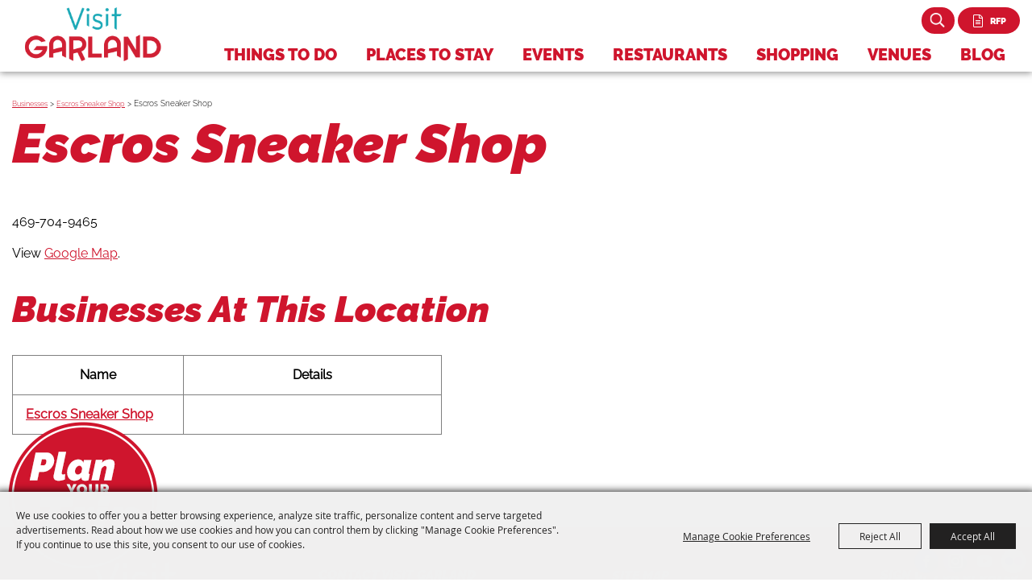

--- FILE ---
content_type: text/html; charset=utf-8
request_url: https://www.visitgarlandtx.com/location/escros-sneaker-shop
body_size: 43027
content:

<!DOCTYPE HTML>
<html lang="en" xml:lang="en" xmlns:og="http://ogp.me/ns#"
      xmlns:fb="http://www.facebook.com/2008/fbml"
      class="no-js">
<head id="Head1">
                                    <script type="text/javascript">
                                       var SITEBASEURL = 'https://www.visitgarlandtx.com/';
                                       var SITETHEME = 'VisitGarlandTX';
                                       var PAGESSL = true; 
                                       var CLIENTRESOURCEPATH = 'https://cdn.saffire.com/theme-files/VisitGarlandTX/';
                                       var CLIENTTHEMEPATH = 'App_Themes/VisitGarlandTX/';
                                       var FULLCLIENTTHEMEPATH = 'https://cdn.saffire.com/theme-files/VisitGarlandTX/App_Themes/VisitGarlandTX/';
                                       var IPADDETECTED = false;
                                       var FILESERVERUPLOADURL = 'https://files.saffire.com/upload.ashx?at=2C03030A-82C7-4B10-BF97-13763749A5DD&rid=VisitGarlandTX';
                                       var FILESERVERIMAGESURL = 'https://cdn.saffire.com/images.ashx?t=ig&rid=VisitGarlandTX';
                                       var FILESERVERFILESURL = 'https://cdn.saffire.com/files.ashx?t=fg&rid=VisitGarlandTX';
                                       var FACEBOOKENABLETRACKING = 'false';
                                       var ORGANIZATIONNAME = 'Visit Garland';
                                       var RID = 'VisitGarlandTX';
                                       var COOKIECONSENTMANAGEMENTENABLED = 'True';
                                       var SHOWPRODUCTFEECHANGESPOPUP = true;
                                    </script>
                                   <script type="text/javascript"> var queryStringParams = 'id:722;location:722'; </script><meta http-equiv="Content-Type" content="text/html; charset=UTF-8" /><meta name="viewport" content="width=device-width, initial-scale=1" /><meta property="og:type" content="article" /><meta property="fb:admins" content="SaffireEvents" /><meta property='og:title' content="Escros Sneaker Shop"/><meta property='og:image' content="https://cdn.saffire.com/images.ashx?t=ig&rid=VisitGarlandTX&i=Logo-new.jpg"/><meta property='og:url' content="https://www.visitgarlandtx.com/location/escros-sneaker-shop"/><script id="visit_widget_script_tag" type="text/javascript" src="https://scripts.visitwidget.com/garlandtx.visitwidget.com/Updated%20-%20bottom%20left%2008Aug/visit_widget.js"></script>
<script type="text/javascript" src="https://scripts.visitwidget.com/garlandtx.visitwidget.com/app_banner_config.js"></script>
<script type="text/javascript" src="https://scripts.visitwidget.com/app_banner.min.js"></script>


<!-- Google tag (gtag.js) -->
<script async src="https://www.googletagmanager.com/gtag/js?id=DC-13710746"></script>
<script>
    window.dataLayer = window.dataLayer || [];
    function gtag() {
        dataLayer.push(arguments);
    }
    gtag('js', new Date());
    gtag('config', 'DC-13710746');
</script>
<!-- End of global snippet: Please do not remove -->












<!-- Google Tag Manager -->
<script>(function(w,d,s,l,i){w[l]=w[l]||[];w[l].push({'gtm.start':
new Date().getTime(),event:'gtm.js'});var f=d.getElementsByTagName(s)[0],
j=d.createElement(s),dl=l!='dataLayer'?'&l='+l:'';j.async=true;j.src=
'https://www.googletagmanager.com/gtm.js?id='+i+dl;f.parentNode.insertBefore(j,f);
})(window,document,'script','dataLayer','GTM-M3VTZ58');</script>
<!-- End Google Tag Manager -->


<!-- Google tag (gtag.js) -->
<script async src="https://www.googletagmanager.com/gtag/js?id=G-V4D40HKLBS"></script>
<script>
window.dataLayer = window.dataLayer || [];
function gtag(){dataLayer.push(arguments);}
gtag('js', new Date());

gtag('config', 'G-V4D40HKLBS');
</script> 

<!-- Google tag (gtag.js) -->
 <script async src=https://www.googletagmanager.com/gtag/js?id=AW-778042891></script> <script> window.dataLayer = window.dataLayer || []; function gtag(){dataLayer.push(arguments);} gtag('js', new Date()); gtag('config', 'AW-778042891'); </script>


<!-- Event snippet for Website traffic conversion page --> 
<script> gtag('event', 'conversion', {'send_to': 'AW-778042891/twvQCKmXvJYYEIv8__IC'}); </script>

<script async custom-element="amp-analytics" src="https://cdn.ampproject.org/v0/amp-analytics-0.1.js"></script>

<!-- https://serve.uberads.com/attr/pixel/16207?ut1={{Referrer}}&ut2={{Page Path}}&ut3={{Page URL}}   -->
<!-- "C_rrJUE_qSUL4": { "on": "visible", "vars": { "event_name": "conversion", "send_to": ["AW-778042891/twvQCKmXvJYYEIv8__IC"] } }  -->

<!-- Google tag (gtag.js) --> <script async src="https://www.googletagmanager.com/gtag/js?id=AW-10864693721"></script> <script> window.dataLayer = window.dataLayer || []; function gtag(){dataLayer.push(arguments);} gtag('js', new Date()); gtag('config', 'AW-10864693721'); </script>

<!-- ITI Digital Module Sitempa -->
<script src="https://next.imgoingcalendar.com/imgoing-prerender.js?hubName=GarlandTX"></script><link type="text/css" rel="stylesheet" href="/css/basic.css?sv=8.4" />
<link type="text/css" rel="stylesheet" href="/css/standard.css?sv=8.4" />
<link type="text/css" rel="stylesheet" href="/js/Redactor/redactor.css?sv=8.4" />
<link type="text/css" rel="stylesheet" href="/css/responsiveNav.css?sv=8.4" />
<link type="text/css" rel="stylesheet" href="/css/mobile-nav.css?sv=8.4" />
<link type="text/css" rel="stylesheet" href="/css/main-cfv.css?sv=8.4" />

    <link href="https://cdn.saffire.com/theme-files/VisitGarlandTX/App_Themes/VisitGarlandTX/images/favicon.ico?sv=8.4" type="image/x-icon" rel="icon"></link><link href="https://cdn.saffire.com/theme-files/VisitGarlandTX/App_Themes/VisitGarlandTX/images/favicon.ico?sv=8.4" type="image/x-icon" rel="shortcut icon"></link>
<meta name="google-site-verification" content="SdpRWSQy0UouBcCMkdsPrai0mOjqOfuWjS4WzVr25_o" /><link href="https://cdn.saffire.com/theme-files/VisitGarlandTX/App_Themes/VisitGarlandTX/theme.css?sv=8.4" type="text/css" rel="stylesheet" />
	<style type="text/css">
p
{
	padding: 0 0 15px 0;
}
.icons {
	width: 190px;
}
.buynow {
	text-align: right;
}
.printtitle {display: none;}
.listing .eventname
{
	width: 215px !important;
}
.listing .location {
	display: none;
}


</style>
<link rel="canonical" href="https://www.visitgarlandtx.com/location/escros-sneaker-shop" /><title>
	Escros Sneaker Shop
</title><meta name="description" content="The Garland Convention &amp; Visitors Bureau (CVB) is the destination marketing organization for the City of Garland, Texas.  The CVB partners with hospitality and tourism stakeholders to position Garland as a destination for visitors, meetings, and events.  Programs include marketing, advertising, media, and business development.  " /><meta name="keywords" content="Garland, Events, Visiting, Downtown, Attractions, Texas Made Here, Tours, Historical, Texas, DFW, Parks and Recreation, GISD, Sports, Restaurants, Activities, CVB, Fun Things, Date Night, Shopping" /></head>
<body id="body" class="isResponsive googleTranslateOn googleTranslateActive standardMode">
    <script type="text/javascript">
        var cartExpirations = [];
        var pageLoadedDate = new Date();
        var isMobile = false;
        var isResponsive = true;
        var isLegacyResponsive = false;
        var aggregateGA = 'UA-33840952-1';
        var siteGA = 'UA-42119964-1';
        var SITEVERSION = '8.4';
        var headerEmailSignupMode = 1;
        var mobileSize = 800;        
        var customEmail = false;
        var cartProductUnitCount = 0;
        var cartProductUnitCountTextFormat = '{0} Items';
        var isLoggedIn = false;
        var siteGA4 = 'G-V4D40HKLBS';
        var aggregateGA4 = 'G-SMWE72TQYG';
        var FB_CONFIG = null;
        var isStarter = false;
        if (true) {
            siteGA = "";
            aggregateGA = "";
        }

    </script>
    
    <script type="text/plain" data-consent-category="analytics">
        if (FB_CONFIG && typeof fbq === 'function') {
            for (var i = 0; i < FB_CONFIG.events.length; i++) {
                var event = FB_CONFIG.events[i];
                fbq('track', event.eventName, event.parameters, { eventID: event.eventID });
            }
        }
        
        // Facebook Promise.allSettled bug fix
        // Adds Promise.allSettled if it's missing (for older browsers)
        // Runs all promises and returns their result status.
        if (!Promise.allSettled) {
            Promise.allSettled = function (promises) {
              return Promise.all(
                promises.map(p =>
                  Promise.resolve(p)
                    .then(value => ({ status: "fulfilled", value }))
                    .catch(reason => ({ status: "rejected", reason }))
                )
              );
            };
        }
    </script>


    <div id="fb-root"></div>
<script async defer crossorigin="anonymous" src="https://connect.facebook.net/en_US/sdk.js#xfbml=1&version=v7.0"></script>

<!-- Google Tag Manager (noscript) -->
<noscript><iframe src="https://www.googletagmanager.com/ns.html?id=GTM-M3VTZ58"
height="0" width="0" style="display:none;visibility:hidden"></iframe></noscript>
<!-- End Google Tag Manager (noscript) -->

<!-- Google tag (gtag.js) --> <amp-analytics type="gtag" data-credentials="include"> <script type="application/json"> { "vars": { "gtag_id": "AW-778042891", "config": { "AW-778042891": { "groups": "default" } } }, "triggers": { } } </script> </amp-analytics>
        <div id="skiptocontent" style="display:none;"><a href="javascript:void(0);">skip to main content</a></div>

        <form method="post" action="/location/escros-sneaker-shop" id="form1" autocomplete="on">
<div class="aspNetHidden">
<input type="hidden" name="__EVENTTARGET" id="__EVENTTARGET" value="" />
<input type="hidden" name="__EVENTARGUMENT" id="__EVENTARGUMENT" value="" />
<input type="hidden" name="__VIEWSTATE" id="__VIEWSTATE" value="WGy2GN5dcDZx1N22lAfV81MK3LBtCq6PBfPfVL/1hHjQvxLps0TUgCIieIQigbqiCTGpEQ9NxsTINR6irsiGVHqMzJOaLJFa2lsgh7d6mGI4Y8K6Uj40nJ9/3Lt92NknBTbE9gqa9iA43kN9CmcznGwh8hYydogqzPZlUFxi5BdArTD2yielWV8CAVBur5RRocvFj8WH43+aIyDfwfjCAeuQjAx+uZWWoFF/Xr+/dyT9k7IJJGM5lq1jahvVLGlxSxO90GSz+l7LJSP6rRnd+Om4KC8SgW/hiM+wrQoYX3Lrlw7v2UT/O3guaW7CKpO4587wa/6g6v8GeEdu1mf5QOUH1Fi3STu3zYlLpyQDS8axr6bKFRgeq+kKDtgSuLxOqcIiHHv1Dabyp6Rjn7oQxdCsK7cWjLybX6xNqTHcES579DAD344/ZOOZUIvJUxdhwleJ4uRKqVaeR4XYwt9rUk3enwPBprmYhem0gOjHwqWMuGtS5rzOgLZwS28PWVukc35j4O+RM0cVGA8WDM861hIaHm/A3CZYE5VeaBsL+L2SpVW/5JF0GtnPanTAu5ym5Fw1WBGFlN49ixc31TK+V6Sfdkv8W6sE87UGV1X5bYksU4RETiwP0TTjOa6EU7Xf8yKB+VJBUgQ7w4Tdz5DMHLEN6WAuvQhz3zTySamYxSYpvL5gXt2urbcWrwI8plYSOog2ngBMaIcvGgUp0nMSNyPEm+hYOEBmGOy5GRcoLAw0ZiymEh6e/rkqVPc+5hjohosT/w4dvO5/[base64]/ITNR0KejAf1WmhRMj8d//xUycT29eV/ojOnpcm5gp+e+/wefmbwTGMKLmy+8wMEB1WbAMyMC6LsM3BMR+k6HsiOFhghAhYb4E4H8BmCjpot8nyFkkm5szwsPvWAlGfiV1tfYperpUzJ3BER5RIpIhNJ5IKb/[base64]/MPutkjEt4wYK3B/JqFf9qKHiB7p8CrNsvWsXt3mNRLinXZCb3Q8HUFHmwavHnSyD2CQXq/MJcUWJKilTfiTlgN0AFk7nsx4xjJit+bVa7ZIQq+qlm0NTIq8E839vGQ20BDM1iO5OkYn74NHOnDuRtRj3NP0/D7CsL9OwBE3UcDJc4Ca2cYF24ACNRjH/qrijKi8peoWzH2oev0CipVQuklUSxKasdvQov9qElJ8WLkw+D+ed7X5GSWls/nT3YCi+OAujbB0RgK3tdzhgorx+zNeuS+BWXtzdq9kh/VojUxI+gFL1QBD6jkSuUDfUBZ+2qSmbkWcA715/AXOJeRbWkZnV6tizh+TDGFMYk692Zhi/S3Mb/7VnRYCggD5tjEk+WU0Up7y0FTkotcBMVmYYjC8lJmci7SA5gX+TApQ+7g1c5myx9kWbPiWhWDO7dnmPM0Nn7lYtvCWJdjmic7r08vXZ7mjFh7AnLtoRvMZWxbooea3xZzhtYM5f4ZU+gR/pLS1FP5pF/X5xaxfW6D9h/Ci1zzbnn2RMPxx59btUniH1cCHmuaixiCMzlOJdHaH55pP/nxSMxZe4pgwtOerdi/qFW4vqG4hT8s3Qy0iS17tEEqeXSYAiEzAAg+CRrjvX9ziUbQhczWyJrFz6ViQiALWsREYdglrtJPlGyVMz57v7YFjLVhaC48l2lqmipz9vnsqReNYThzLjWCtKaxcPU5jyaPwlz+M35RCesrP2W9FOAgUgUj0lPQddkHc/68OaGAnyoSUXNdcdGRsD/jhZZJMZJzn0HPH52gqH44bV7HepWzb2yLkVUMKHlCN6Fqhw/UiZEeRgo64CNrY34crqC7VaXJf7f5nuEAyrwR2glJ0vNDVSy1ZwWlRpzH2ccu+5kA07OF6usLikrOgT/JIhL3Iqc0n0Doec4X2gCnhYADanD+tQjo7hHJfO+CgQXzK71iA9aGuRuJC7JnNLSibSOYffH2bitsoAUCavJ8CLM4Vu/[base64]/yAyQjXoCKzVS3fvFY+KdOUqLF8EDcYshYhDtNckE97VAVMItnlm0BE/xh/6S8Jgjj2x+xoMfGz36Hb947UCGDIslbwdRnIMdHhe+Q5LONicVZsqLhyeIObSJD0NOZlaU68j4Ur9TkHvb6/9iYtQ1ilxHCgROAK8K1BsLEOwyEnz8Ik7p+zGkoFvRE3nJXG+zv4ku58+ghnChO+saaS5QnMwckbg3TRfX7DeRKjX/7eSDp+LKp4luPDoJ8/XDtfEbN86zdnOlEEAlAfaGUGjtQ24bhBSS0oup8gOsgG4CSL/4nZD47pOwZpGE+kBlW4uYXciTK5IyLNveHPePSNNuUgKImdT6qXQAy0Ot4RP/[base64]/E+hi5DcKT7Us5SNmSxQcoj2G+nU9YxnrLYB9nBURLCUKNCoQfR+4bwscfkvtZRfY0OqJbfsjxcVA9pFavLweqNCzPV/kRf5/Px/VIVKszCMFh9fJn5fViqAcBNbfe6Y8h4NFFtt251qxpIqrJo/EsJLmrHbzLj3JlF3fKswrX20hq0GQjKKg06YuVrWNY4sZF9Y80/LQosnJUpJj62FzQ/Xbn871VVHnDA2z6OOay2hOhxDJcRyFOODZxj+CP0exg06vYsZk67ebXyhjNCVjg+StmkYEZMzuIBlyaUkq8fKCtXgbADWh98a477rpA9kN8E6u/ADIayqVttdmRL3PpLNTWEkpXQyKG4g9mUh2akpbBczeRn6PKyqlK0D81pEgMRb3WGlFx5VPCcePipBKYg2ET993cEBSvQSuGhQCPflsTnq/[base64]/UgNgtNMrU0Qlx4CBWwQv12tpjpmOjElzmE5D4lZmciEBuQQQYKgyKrDIteqqIMbZPiaxnexAASZKlPKsI7LCzgJn3YlIidQoFJSqm8v4ROqDON0VoX48cNRh1zba8wSmjlC6pCzVRETG797CnvaX8TSdw/Fjk7cI4ga1VWPkN0xjct1p+iPg8RpRWBGwn/Kx1bdEWaEDug3StGqTIEAvTuhqzTDSZZC3D2Dt9EX8bNY7mC/vTOzF6/VF1CZcqyzwCHbZKg65xFMl9g6d2T81lwCOaTyzzpc48wmZqyBiKVq6Zncs+v/6Xsgh5iAvHfGhN4b8DD6ljwD7Cf4bRP8BQncISsLAFvQlWXpt9Ydk3wmiMzTKH96o9/cxTm79fC3rAqDrw2O8GIsIgurw31qKwEqNrTqVySVNbmIQ9AVW1h28xTeLVCALGW2PakX/t0xKDijAkehZz8kMtkl/yJkloqnzWw/reoWOhjdAMVGcql/91Et+YT7dgiJXaVHmnLqGrdBrD8d5eXswHfJ06rusBboEuHgHqQlqn3r06FIBIij07L2BjJ3N6Ns2MxC2oN7nW4uPCdIWlwTzVlxDh1Bpzrqz/sUS3Pu4DDBHDgmlCsu8VtYf0pzZbdEOR55KrjqDoJQX7XzW85LbfHua8pbiTWRsAtsMKU00equPhYygy+Bdt31U8KjFltIDJaGCe6dLoR3DM80zLq1RAJLzBQr5EPZOAYCBObdK149r9NKzRUNiUTAHUPuY7npJHJyg4U9ybfz9Y/ugp1c3HZShFf5OlrVYwjZoECOd69r3Do6ubx/[base64]/2VbMynVV4tVSmUp0pP09wUQqZXR5Bi3YwS6MDzXklkKrlECdNf5rngoSr0GHJ4lGisxlzTCNM8LYMvqweqJ3xdOE3QnhK/r3hHPkXiLrPP8VCHFiJir/CQjykVR8N1UH5mssyf6/R9AsFcEmhxnyMGtGhpbmpayllEAEPbxJo30I5RyGXHrCZ8Vc3kzqq5EZRIhnwE7HUkxE+01fdUBV9RnhLxOKKnmFge7QprlfJD6oHzO/KTxpBtGME+MZlyVWg/H7FKlXwr/9qxUnb5otKJxu/v3X3qOpUsluQYowbHEe4qLApKA06+5XrdATFCEUHi4+d4+oanZ23guLJCI0cK5siz6gcd2qgHB84/gQZ10ZR++lYy3Yl4PHhh4uyU6GE30ToMx/lgMx101gPm3ntmj9LyWDjO7PB3GVvtYuBy2c88o1CdMMt9vv0mBLvQldIuPoX9oaKG1yaQuyvwhc3BRDVSFaeVrW3uLkFHLPdTH8q9gpSTpxRIqyZYif6XiylNH/VnMTxZZoxX/OXSyw7vz6JItPuFGZ+/GvC+Od0PtbNSlUVdL77BcVtbJ7D94X3G7EzaLdYpQPcsAowsWvW5oDthh0wtQ9h561FiExlK6MrQeCw/ORpZPK7Ov9TF+kFfE/CI4DecEUB0qZwhSJv/r3Cj0Qju7GGLhbdTzjO2BLAgDnEPqSvRCvePvlZ1/KK4EdOYVtEPdfRCsWlrF1AW9k7NeCjYPE90d/h6BixnHNwn8R3Afmu+lBPongqA66TU6uaIKK5ogD/lnLRSC/Xw1TOe3f87DCD84WI2+yPavr2nKg9AoNy25hI3symBQXb/Lj01Y+QDSW45TS8v1GD+UtVDm47nm/DynwVSTrkLwmKkg3DdeDWx9DaIg/kWqudgaZSD4WCc/bevzrefUckGGlTNhwGSmYp6nhmfb1uQpVr1VdOVH1VqM+5xcBXlnEkdrg26GFgW+BdcdQ/4NQQwlW8J3RuyQGLufyKQxQitFKGgXrweXCQF/tdlDosx0mULJzilwao4Gy9kYZjYQmUFTW49V2nLDfpdaFJcUVubOq+eIOp/jxpZCKckBwxzJ2FnfgkoHZa6/AGLU3aEyeaLrrhp167Oe8lhWLW4vcKePdj//PYgXVYiCYAvZ6Od1VZLv5Il7J9wYVBEKK5rE3DStqZ9H+Qt0F/4ZYX+nzSohy0qr4Yf3A00e2C9MlAFcCzpgr4NodjWy1MPBgDdKOwFr/WX3t28ZbLIrNjyBNZAHt9lVWit1mh0n99hS8W1HrzAZHOOUDIJkrg0urvJy0/PxEzjnDu56c+TU1FSH8G/Wu2OhgMC7zjhifmuLd7VsWOfxCB4rM39Lhw2D3Pq60h9kG+5wJt8aBJp8aZTGu5GHbBbzJrN5J9Odd9otDBj7eHx+2wkCCRbLtsoRI7ttEYFD04YKXGBw5msaxouQX/GHV4ew0mmqIqFxMdJcBnJBkRaeDJyk4uEfURNHPpSf81HaDIUVFOxvhTP+DtsmEZudzyyXev/bh/xQdhP26XPD2sLaaweK1NmxQWUAnyrycyKPyQGSBATFLJm4nTbOll1RoXMs27ykRhpagNeFyDYqqnYCZrVqOCv4hE8o/zAgHz94TiFhbGgZjwbNO+WY5G1mTwmglNJaxqcQ3yKBt+PvubRhhhByy8yR0fyxiA5UZi27cA6DgO0jsKND6sCPhSTYb7Rrpv1ezDBW1qpNFb41tfdDFwDYPGPlyiuDX64vyvnAma3ifM63M5++irUcI9JU18JXQ10Krp2D2S5UggRFTNDOhknUm/X5st+yRLeoosgbLmCPYzbQuysv1ZFEQGHmbBKgzqKJgkvemRO+6j7WZ6pjIFgN5MNpvCV4w/jT3Xr62+Ybc9r+a0BC4RFOKYOwG+WKRrAYRBDTnOvSa5Kb6/HLoUWAHCFRW62Wp27msmVe6LGQa/wVMmlGWGvasVEQ6F4Im0kiyc/cssr9i20Q9GtYrz95NEAHZS/3/LLG/me1C7e6VWQQPc7Ga0FWSnX16GOVYWadNvEAHAKBI9F/FL/M4gzU3JWBjJ7HSLRD4EG30yRQptbSOrQiw6Vb0Li4IFaEWZJGJSnxGJTGyg3xyn9i/6RRwrYOS5fjg7hGaLsl50nffadjANYoax9B/gys/P0fBQGPjgaeRc3UBI4JG8jwPGqUklhbmOlto3U6Ox617f64xvDYQQodEpLN7l5bL3Yl33C8dl++9I+StggOnCDNRyQnZcJNQ0KnhQayNXrhuoA3sIytoBgJBlrSeVEnmIPAA4jsw6hHkm4xr6F+uV7/5OHmNEQ5tGqZYTUNjwRbGlRdCdgFE1+OOvBDNMWmlfvs/SHrxcFP509hAdQAPdKl3HKAwYcFq6JZM74WPEEp1SMJ7FDnL6j99YogI9opmoRwg6LGpXds7wCPQdF263D+KCNVYHrg52lASHNGlbKuhUByNSINOk7dD3ELAgnkX0X5HYQGdNNwPLCZ//G6Mcs8qlRUPMaTl49ax0s4Lh7DRDitzyMdkv6zGK1SDEF1RxuDLlddDs860TS5DQJfr4p+e6yQSa7RADk2ykRanEy6Tsi4Lmb/3vhv9eQgiyQTUxrZIh3Xa/[base64]/HHb0yDkZ6kN3+s9bbOxtkW6aJuCliPGEhUWuyxSuAjLQjFQBR3vsIycZPc68waLAOpEeb45i1XA1NnOja1HDDu9k5k5pDQ171pSXmupgQy1oxvy3IQkSESYz3sCycEvwLDiisyhkCXI1sBWyGi5PimNRvKLRJWAlwno02Vrkqqv1zS/d3HOx8uRXlr67psK06w7Qvu/[base64]/sSAnJQ191pWQsMSpSfrrLBD399sc0NPSMSrIJIfqPUTzXkgmqT0Fq7gWMFappgIH2y1+TTIjTPsbgPP3laohOkfi6QhnmchoUh6zN2a99+FTFEVXluA+0wLCRhgqBTAVijkeVxI11nlUna/Ts/bFMBV/EJLrLYgGAcxUlNgaJ/JZNd2i9F0xGGfZYS2RPtwUtokMQUx52J/Eqwy1ZCEwpwiw6Ext/U9nOXpDJbaJkVTKvUQKPNhkEW2gfMkR386NZh+Kfu+fQLrbhrAW1PpsiFfDoy7YM/CAhNcX416VDhtaka2iHL21xEKSVhKawSjlVJt1Q9XtUwiCSCeuZXlKSmev1i1uhX0d8GJImeRAEMT+sWL16Ka5MW4zHlw9WlM/naB9BYKozEnCA0UxMHBnPQ5o7ogPaTeYFgdpdZpLxFR72GZwmc3IQv7Njg2N8kJRLx+kaZ09w8MZEfXdKwwQAHoR98Wo/ot+eKp4ssNG24C1RLk3sg9TNgCxKTn55ewHrRiOxcrzxkGLGWow61uxogv8EkTJK3KKsZIQzHgOOpSMPvW530jO3eIvEWcn7fspaAG2JrMJtlgpdrdrptTMmo7fSqIek6fgYL8iH5g+hrYJLVxKllbLrRa3CDni233d1Dk5uNKu5DWgbov2RsyMZ9/cHhH7pq+x3RTGChn9VcnwjCo2D5ZXEmFWZUyYQr82jbgp0QTOFVu0DdhhNxsx7Dq8jsWhK77mGzzSnX2nOR6V3ZWRhnNiuBwyIxWLf1TJiVvRwHhE3gC3XARvti3eC4rqA2VZiAkXYdWdg+JaHe/onrqrNZW3SW8nMxmL+7cATspq6EeFVxiO1eUeuvkffqqjR322hQijxFMlLzSQ9rR5lyFfaW4jr50nVhB9w4gR2DvYomMNxikGnO3mHABvS1G6IPPZUnUKjuE1hKTXFqg/OjsqaSm94o7cAMIbPFG0ojtcLd0OjxQOtEjjWtrmysng8O3GUOdfmOEovYICHqI/05ELot/6xKMq/Xhuu2OpBmG8nHud5BZ8CuGULgt/s+KCqGOC7dA0OyL/oRD0lX81PdeS997bJ/8bnsdx5ACMikH+/Q1rk9DwNAibWCRDxpXRhkNFVbjQHhANfozmh7kK/b4V49U0RisQFCtuCSl/[base64]/gqqgOuwl+YAKB/L1Df3n019zCh4g2u+mHXV7JtiA0U34HaFW7/DCHTlxAYcU+8i5lTKQ2sTncCCIzGV+Lmw7rTz+sg2KttfpQM8lvAu3VwJX3SVzIfqiWMX6/jCRGOrJaGPYo8J+2lM93+LcxywdH47a5j1LPnWlQ/X3Yr1at1WeKs+W5h+i/2lF8HOr8OCOCVpJFlcg5n0IaZq7i1srFWWIRQUlU/dtmCHW6JNcH0fZl2/30RlAUYjZFPxar9+5HdpZQI3lzfnvdNFw/Y5yyUcscGl719ZtUxmJJ5+84kK0v01T9W5DQWLA1PzvXHXkMvuYEC4dScLsPk7+e0CZmUI0gzb06yAyuxBSFIv1FOzuBl0FRhLrL/DujjG8Lm+yY+T99XAfNGrXLYydrn2rnPF7HNSkPO2llBStQ+cc4vdu6L9VsSjFn2QFYIhyi56cHUqM0RJJvZxeE06d7rujaV38KifUo/+jTF4IGbq2KH3wASGrLJKUW0qvBetVAt92Vq1T4ethZmt0lYxTWN3xuFE1zuJ8XZmXCfbaQ7ciQag8z+HUEI43QIaiDzPjaVWUfnqZJKQA5lYZRJVIKzoRWYLFWMbF16zl7VpTd1ePK0HN7wkiM1FUKufwEfZ1PIgCLmft4icB0A/srh/jjxwK+96G9Y+c8TLhkAbSRD3sjHa6unNxnfZy+qJ+UpyVls6mw5zeINGnqjtktLwsHG0pP5rReaiDTva4jocXsqPrV2tv6vGny9jsVNSt11ADvXgxc38fyH6BdsE8nqJfSqt2KUe5VpsS7C+VaIGA+ha9GwK4+GdYutyjyT6KnJeh5BLt/Fzn0NyjfrPsbGT3CNg348UQTomB368emiQnG7Dw7gL02sfRFweSZwTAM/qfYXAGMAmVXiceKxRTPRY1SXjUh2VEjBzG6nOc5Mae/XXk6bsFmZO32MtRKt73CjRHXqgNbC74vo87ogQU+2l2lk7xXOnrtqR3YsFg42glOS7Qjbp6AFa4S8Eri/VZf9TFCJX1cXvTYG1gnM9eF52939zK0qDD1LIOxDraeyfnb5onFsUKFWBd68WHbzhd6gk5RHp3A6tM+f/GQ+8RoyM1cv/[base64]/qBXHlBp2ebXzzRhFT9hsWIs9NjpEZr9TXnee14nMkXGbRGF47uHPnrp2vZtfpadxAVLppCX8BVsBleEAc5y4Kgmt95wsdMCkkdmZafJyjFG67ek2QRwG4WCwxxaaqlpvNSRcrFYWGVf/NB4ixQhGqX4ydNyp/ZppvBi5lzUOh2C2Syr/CUjz8LhGlFSVIIjwarYKFfIq4nzwXKfnKojz49b2s3sNkKpISX/dKOMQpTwb7zqv7GHHqv0b99WeEQ4e0UhM5vMnNJT2+U1mvW/SrLZI6BcIgI9M6ipLceb/EzLJ+XGtfr4l4xG+/by6WhMZck806S6Tj2W5rDRf/sQjVtCL6Wq2+TdaBHjZP/3Qm06NJfcwHaZPGQdglj8W0IUtzVewW1Jl/IlMHyh8CKZ+LEG8HI+XMvaMuuHD7mH7XA4uWI90VfBxoqSEK739GjxXDFuysPNlUrzVfS7eugn+CZAQ6hZe5SX6UVUTdYDdorZzTKJMkaPjP44MYlE82TWYlg5rPK8ubUpp/kWAq+JJO0NIfDFkZwjL8qC2fo7XnsRMlmLixGZZQif00VdTjDbTl/FFPsZBnD0vio85cnN5//ldVaR4tQJqHAbCYrWU388aTMslN7GEQWsSg7mDgqp4oms6J2zx2OOzYHCrpXcPbHyJgcP4jgYX3BZ8Lar1OI+M40t3FZEv5lAr37b720eQDZoZ9qBZ23wsZKOV59I91uYbYjeN2hpdeQltXHJ8QDfk+I8Qeh1BlbKbB5kfHs7tqZRMr9nMQiiPSN0/CZwXqHFHlV9gSeMUT1kixOblXdMgT5tLcGTLoXKURFXyrgMA/J1qkWjiz7J34RPjnICYAo9WMF6ZeXtEvRkBqsOMvusddL/Atiuv3ZXk2il1QaztRVxjYB71gtoeyvhaHF+3SrOmNe4ZIOAlTu46vFhlv0JMhNGU+dXIaezGYZYQ8r8SkPtiL+vkQfkLR/4VMh62JAwpph2wVFOMM68Moi68Gx+hlxpn/AJERyxkLs5lYuJpWmHvK+eP2gj1Mnz6rUzAvBBqwxaGPz3ANRpJBDKtUqEChM0RDYzZ3cMG12DkO4ETGiN/zZPpMbuHYXp8/Y5uAuWfgpvbRzg7FkXYuR2HrZ1KmJl6rS9xgLWjqi6h4+EcnQyrOhwN8E/hPWSwCyo2Cqu4EwamgYMAHlxrVc2FftW98B0PEBYF7MnLEK//NXzZIY/6vid1hXrdsSprCD9EfRH7ZBEQ2xpA4KcjxsIgOn0LZBoMeclj/kZ3sx3qS94Nbdg6nmu5zSNFq5e9wraA9o/F41HI04sEKtze9UgzMO7ietNrAgwYW+Zrx3PQeNNMuZlyLFVgV6PdYBVXt7f5+obSggqCl9riUaYIym/sYCP33xKi84BJTKCUrZ8DhW3aGVBYL5VGru+Y8Sd7dzxk8t2xspGJ4UZq0Lv6UL0NiGrfGehAnKJlFgu/j/UrHEDoWndCImtP8cgBolXi4c0lAgvJgmC15YnH04MX6udlSf6a7gfXwcDcRwaKkZaHGiOgxHKXnpLGOtjuxRtByj7dq9fhhT6AWsx+Gc95s29ZYgqjn9O+X6JtrjjpHj+Qb1X4RC/DgWgBMiIFC50cOqqjX+ZqbnWoqg58ZMpR6ssk3NBCSclYUvYYFWXl+GeJe1F+ZdMyk7+ZljlwDYZfXYcqIN+m6YmEk6yYFd50U8eAwWgEaW6eRz8jZZsFoRsGzkHFqGEIKRDnN7WRqc8GtoeJZNbFkFA5vFKppsj6OSTBQ5OH5uN6QA/kmL1x6r+DlT1CiExFLBOEx81gmkGBr/91dwI+Q6nxpyW85hdqkUu9Tc/X2YqIXYUBvhNnxuCcqAlNyTjv4yyPWvTReJUPDExVGiQ68cJX3Cq/eoi6wGpZSNtjMk1yfDcqEX/PgH2LHQEr4Czzl4TUsItgMTaYJ78WQ0qgsb9oS7Zgxe/ii2bGZHFNH3+mmwmHXau6SnKqdgEe7uDrVPVSbju0N7HOPgICOpkWakLGuoGi0Mchsqeii2P6FWGgIm44m/4zszrgwzGgyofN1+1HlS0zlE0P3Q7yo78c693hwxAm2a3fiL/mNANcHvCtlHpi2Rh2j/lKEAK+jHwGNzlxc6VZkPcdCY0/qoDmoJ7dX0q5ejQOlFv2lKCfdNSIhdLRz0lXsKGJm8PtdHW0yJ8rK44fqKtlbmdX088XhHBYCKtfCDCb0p/D/d+ttjNeVIfB+ACbG0zS4WLpYJQIA38YuRl1/5bHSSQ6aKvivhGcEbkquj9cpxIdnK0qAt6aneLpfJvQORn4BDJAfWJ4KxCwxvebKj/y6S0mZSwcZuksa40HqX8Z+qYca6vuKcxGiqyLHYVPzB+/HsTf7+AcrcB6m2liASmcLYCjqhfyR2+6gI5uYqwagdZtijzMlsxy70FMEJnl8+0011WeldB1wAbuMDdMA8235U6qaXln+ilKu/dq2q3PEPopouuvE7lOnSfyM5LJNfTTVKIhaDgWXVl0xeOevM/tIEojYjEr6IBYi4h6JfnckSo+B+TUnID3OVmT3zyjN7CTouAtWQus3FxdL4Ted1B5Bu3qQP0YyYu121unE+bXALCaH7cGIi80NtP3XMu3y/ib2F+0UYF1VdtE3avqN+u2UqXX4mjHmkZtt7jho2PlzxYCsHP2AerCtKwDTYGxLTkuxEe8puM9oSVD1Uiv12ymJESlHa9ZYMV4r3uC+7na73AiYpFO2J3YSFrTu3B/XnIQXQiI+Sjx4bgKQIKd0mca6hmOCMUx78ZW50EprXGPFX4d+C9BE/YBeMSPbUKSUhA4b6cgSrEit5sW5opNLtEDPA81KwWFWjFiSmHCAlJWZphQFh4Txg0G5hB/IRmGhtfW36JhTW5cPanVDoPNdGMKz8SmDxj/hRVWMfN0PWOef9xrXQBbEhnEe3a5P3lmfqla1Z2IyZW3l9yTfAbFYmdjZEuywD9v3aebFjRPbXBEpx3J7Yr3EDqvuDm8NObA2zDhhg4dv9b48huF68WyYmJRXLe4henlj9pLFSeDu7+e6wpNRd2VTlxlxim49kxq2lcUIbeyRgSXU4/eoTlhsTrX7RS7fzWZxAehrpn4Gqkp2YpHBw50/chMdaM36KjP5LaxSJtgrgLj2JZbo4OXRgQWP67CkKfQalzaOQ7kAp0NuWEVdG2zOt/pxOQ0JssBM8QRqTuKecInv0ix7pQypm0VU6/P+3ligU9r01G8SJWdM6v6SRwngLggYQWbNtp72vqKcn5RfPe5KapZt8O4JI/U1xgMPrTnJTfwsqDvhwIIoVgotphPOaTfA4BJU+zK2nKwpTHO+5Ig5So8CDvrpkcPjnuSwQKeQVtZjhfSZtCPI9dgzIZcZu4b+6FqXc9QCDMgxc/Ka7jlA86/k/9vW9OLmVRwWNUVKj6nEcruDG5QudKzzs2uRnFGlmYy586fDTSxv3PbuN8bjdPsCS8Y4MdWH6fBsRqIXN7/AcQ2Wvz+iGxO9T2In9n8Dv/1yazcTGoSochpVsAsOxxOizYb3GMkIzd92R6P9PUPosX/ojZys0BOHEoCUQBrMln6Rvz420XRo2iWHDWNJaUn1Rzez649V4f6UawXd7z2Jm1P6h1/[base64]/AKfw4UIqnq/R7n3cX6aDb1h76TpiewRDwv+abHJIF3BmgcLqO7xTsYiVK1xYZlIyLkRyWHKF1AtbnMlsPCpe4mDYXg1HcFdPRlPuFeA5Ufo2+ylHCnKuekvlGekaLUm8QJ7PSzjzrOMGeR1MCToeHbhAMYb4Fj4yQf0hmY5xyG7xOdo/NGISxUO8uFNtoBJBi/+BTbUi7abSeG35CAXjI8E9JjK+eHJCNifP1sWyWpb4AX5SSQk66cwOUMrL5rCHm58jLFd8n1vc11KBy3Te/swpXSQWv+n5wV7hDUXoV/J0xqOvVeFnsg9tMwvQdcPb35IdOwVGHWfEG9YrCNKbyFyTlzq6McP6sE6XP/1cZ68USzwhCpIydaJqoZ7W19oSmq6nO2tzrB1ClBcUq1/6P7ysFgwOEMS8CSzwv8E2stgnsTyThUvUxosFmnoawgwriuOtf53boR/wxR3pfxcLc4gKNTxaFf9dlRw9/qnObE0rkW8khCO3+fh83FvVwbWFJAtQVVPBoQ/kuf6BtrnV3r6ovX4CAEgqXf8WgSHnoX9jBY8egZrwH1oRSJiuBvMhorTqLHjN+/NevXiuuTCuBa2KLvgY+CqoccX2BmxS52v8zvWpSJltM23P/0cAUEMfyMn2o3IixRjWncb30douguYpFYSrUt0Ud/j9GK7rKEERDlsBEeq5C02Zgw2gdhE5Hzrmn5CoZU2PcNwpSE8PWtQJzjFT/qCh7AU0gPTBO+FT4/CUli/tgUZA7HlUAfXAYhvyOOckuD21DFaE9ksONnSQDSRh7NjhwW72VR3bJTC07SPLgyuM5JCrsGh6Uq0WM0j0amfN+jMU4uCXWhv4NGhLXjT4tMwHdyIxehEDVH3aR3uA+xPZckBz9bwichDX4wcTMvkaTVmR/ZfaWwrWbjjQcKhH3W9r9TSXPmA5biCvk3XBF1f9eI34mM7nmji1KIgKfcxU9i/GZxoSU0Cyn+YZFpTAUpGVJLgLlenj4lDcWNH8Db9Zhjb/1ym3KOkqK/Nq8YurHBooPT2q3pV8LoNFypf8oqyXS69tLA8mxA8sDBslT4jxuwV96SQGlqh2x2NjIlBG4xN7lFfLULmdhS1haU2KPSwXHtDOkQOaBN8zG8uoHCbSSZBPYucDPoZmPpz3YTi0uJmA8n1+zo5L+frOMAR5kAMs9g/G4hAMp5yO3EFTwiF8sn0D1OIZLoa8pr4e1MOCNJOzNVbZT3NoHhlEnVtOYxr7Rc0/SejfGCENksgOBLt4RocFpIXLt/ZBN6cg5qLkDYvxj+riMaW7sqO9xmuRZiYEFSSMMK9rcGtxD4KVS+dVljf54t3itb7sKPH6Ejc44w2MBv8/++C53QZRp9kvH94PWRsNMSevUaokNoqTOw8QCJkzqhK3mI/ETvNwvOvMny7zDwWuOXRtD6ZyCOqsggQJoFZGpB0IyoVV4cwby4fjz0UVRAGx1lf9KYMy+EV44ZIlQ5X3A1YN2tzxtPiqpevTxXbEBsMKV287kUG5CIkfNxuE2n1tV3g6K/EaaEoUahAj1o2YK0wcHfHnfg8PQQrDzhcW3jnm8ivxGx7an9s/+sWejy48Rhx+u92PSDPB+CoGzx0wclWVuycXHikgLPaBf7srOP+tJ1vSwfFrv6z95toK0H83ZjT5Pr0jYlj70MD5n4xrIO6HChbOYPWgqDedpwtxmC2xSbFncP/[base64]/2qvwkCtA+Wi+FEe1YJ0ThqMozwZ32lCK8Mb1y4fFAtBT1+mEFE6tobvBul5O5LJh8dl8GCgNGorJfk7Rdr263rbc/zgp5AUKiYQDUzZhYSs/nt3Q1AfcwR6boHNPwJldEmL4ia76tMN/7z2uF0i9Qa7SpLVkm8RSh8tMvUANC1sDRO1Y2lC3E1TPHeQravWqvYy8Nwc0Ef87yv2E69sm5KsAUBRMJRn1mVhDHjqz0Q/LSkeGxbi90SYW88mjjpGfoKTl4BjC1LFph99HPELLEPjTt/02S6gbnQGEyF/wpbIBf5keC8tJCWeUoMRFOO0kxrxKHM8Sboh1CY8lauzpPgU7HvFVdwskAax7cBiGPQb/4g6woopchWsRBx+E3Unm7Xw4ArSb7corDAsuw90HgNm2KYjUJ2RKTY5hck7nNyauN5ffe76AuhwRXvy5gMYO7PSVB1Zq2B+5H/RjFSHYpeuGdwC0h7h8Usa9JtOzMlbmOE+Te4/jupZ+ZQpscZqftKnBq0olKu/aMs2kvJ7ADCDV3hd2s7rL/4dpEZQN33pMKN/5p1pRE0nK8Gow3Ztto8nYyCS426Q6kMsUXgAofjBt2O3tIGYIh1+pt/YpHM1RIfaK6Y4wk1UTnIaDPrJ0jOlvs5EYuvlfsdNWoNkWI8yPrYDW/cd8U6Dwx6i0g29iGb7mdAY6x8PmNcDGvtedDkynbANRxWAZTei0qKw82XmI1M8tjl7oWwSyP3e1ecLInRvNs6B3phgPP9Kq9M5iFE5mM83FlpzjNngxRdJkxbfPhbwJ7PGVbOTR4RaVkKVKTbR25TjsP5Lm8f9I1gJUbg8nzmzK/XaaXDBhZw1cyqJ/TIdoreSNGbPDK+0wzvPjvNcQEtAR5QtmspS+1FmZNQhJRzEYemdKgvLSYd1JOAxLFVza4t1c+r/X72+LKn+Z58tXrNsHCK4w3X01XQJsL93O5AAV9dOmrbVUSUtHKcy2wlkEwoL6tvrG2hLx9t2bzDZeCD1Z734KX+NXRbsMl9ORg85SxxYOyadRfGb57rp78xxyZaEwqw1OFnKPoNyeSon+rFovIhBliy+hYkiGywveN/GmPb+MUq50blF6V9ewdSeBLGn2E4TKr29g4EV2apkS1JwAx0AAhTL+uayySuE6Ch7GJjrqCzUZd/[base64]/NVOU1GuKdGC6XxCWcoh1q0NtFNVANbR0AWYKZPpO4REtNvvgPyAY5Jg7G0YquA9f8T2+dLmoRogaF1s561+29BroCErX2l6kA8vJB2OtqI41Lo4OU4akt7enmGAQuSxNN429aFs/ssWm/nRx6SEU0wSGp5+EkxD4rCsr0HsJTxvwYpqNRhiCVNfrpLFZGwymzAkWw1eATooyFTCK6KnK/NohR9rtpqouRq0JLD/y6EMBTrxZsPykHmVJnXqFXcjV4UKWFTKDkvqTDiARxfkn2MRbuqgNWQFayd+v76LNzRBgdplZI2xedd739YN4NuZ/hpkHMut231JydCgDVJBbiKHJMv0sx377tuF3VKZDOL3OQjibXrX24LqtBLivEFZs3jnp77R7NgYiZmq1ImCjcLnpwDPqZGosNgTJKcO2Eydm3zYs2N7uNl0cdt5wKYo3LbE6Zchwc/GWkiFkEOIs6vidfZ5v1my0SMl6kw5jT3t+SVSrNb0bYrgAGDxRZkTPRstlErbPAVktjtw3u0owzlnjfBn+jmIngAIdrUiUexsN1uJIJZWKI4ohhPki3EnSiJbPYnRRdjbugwpxX2+FuMMVuCE3m/qkaqTY1AN32Y1pTigbJXKEHy5EqHNkevhQ0Fpi62cIGpp61XeBNcJM17fDtkkLOULLiQ95SYoMeIBu21oPuLM+sK2Fx6xqWahpEpovZtQ/f9c6h/6cPiY5hke2NghKFnfBB4Ysoj1v65pZDSFvOlff5wlSjtTPoo1jaDyX8RTg+dH+p0XZZU6zlGLIqh6rOdT+IGEH79EQOVYTo2Qrg/yZ0zrbxlQ9YnDoEUzkCZr4tk+aNUkyj2KVef7OkOj04l4eKZdOQdIZ01b+JS1429SGPIdFw8hYBba/NWU5l9ojNjfpNH7NU2p2rbfpSoRtaN3s691pZAvtDQm8+brlGZAHAfD5krnivwG4dgU/dwPc9EYT4HF8Adz5LKMtVCqAYqW2fzVNWfIrRIUNX8kIljlsuCZ+M7/H+WAFBKyuajH7P2RjRIqEdm76V/[base64]/CT7ItenmF7UKk/A6H9yJfW9oaLi/+1/RSymQJtFSn4Gc1a6xSfFqXQDIXyl0JQ8T1EFM2DPBZis3agqjQ+w2nSJp24wT3IJQA3SMegSsKCVq6C5uQ1QW54f2e2Gk/2nJd+Bk+9bDyuxuEDalcO4JUL4Y+NDwGXN2W9mFCEkmVElQFMm45pxdmr7TqwYcTcsZ+zVqzkhKxyPuTW8lfcrSZXDB66JDKw+SLiTI1aMyqZhkRxECjLdHYV/wxnYlthU8ZoD3eVJo5OVLVkXzu9qXu8UsU+68YQupuPUsMPPM0HhyjfU/LMJbAXjocxOhBxHPNp59C2xUspP846nyb/FJsN6QTcpq8EwBHSsqf7kfhPx1q/dS9GG27M2DumVFEj/KUAPH5J/nuoZKWqByv0muTJQ0NzLEgXnrPREqWs5Qjpo5iXVYT6sp9nuafH04wBYRZaZX/[base64]/mqwwieqr96X2hJzxatkb7glGivN8RRpcxOSUk8lGVkyY5DKUOYs3gph7JpDfwXMQXIveBR/ZwDH/h8l2RGwCPgAgkxsW1dSgifDJngB+Lmr2XKqgz5L2/luInpl3bh5Xrf0vUKeI7v1Ign2TmaAUjp+wclkEGXkrkahAP5Zyknm8towMZnGoFF8AuPwuLFdXTxKqnb9p7RWLUgbagBvskd9zCtLFDpP/KDsN8oFIdtoz3qsYl3eTF6uEUq0BPiiGAFh0zoROCsq7I5m4cKrheRMAc/1HoyUuCO3z0GjvTP/uSClv5tIqNZC6fbNowT4ygd6yA3TIm+bPLoyL/PDcVX7ByIz0CJkl7c/khFdxi3uNjJoTOxrsqYT1uo77APwXB48oRFVfUzHmbT7wgDmseOtpm25nt2hphjDg8ECMGXnLPac0Ub+wG9oxivRndWBE/Sdm5tk1fU1w1PGjl0OGzd+DSDsV0DOVqGLIa2VfBjrDI41aCQoom3LS9gyjyeTJcu4ip+izx8ZIP6gjvtDeLO/SC2S+vtx7gBINbSSPUP++/a0T0lcNtNIwTYD20VT6FraaotaEmXWIVWKPPf64xvFgU0x4d+i01+MMto4J7CTWYP/U56+xyZs+bAc22CHUyJB" />
</div>

<script type="text/javascript">
//<![CDATA[
var theForm = document.forms['form1'];
if (!theForm) {
    theForm = document.form1;
}
function __doPostBack(eventTarget, eventArgument) {
    if (!theForm.onsubmit || (theForm.onsubmit() != false)) {
        theForm.__EVENTTARGET.value = eventTarget;
        theForm.__EVENTARGUMENT.value = eventArgument;
        theForm.submit();
    }
}
//]]>
</script>


<script src="/WebResource.axd?d=pynGkmcFUV13He1Qd6_TZM9OiOht4U8j7A_2nXuxiDMuFUEWnNcWsC82i3SQqXvreGVukQ2&amp;t=638901346312636832" type="text/javascript"></script>


<script src="/ScriptResource.axd?d=x6wALODbMJK5e0eRC_p1LR7jgLZzq9qEJyMp9KPhZosPClh8G3L4GEUcgSw3h_YSiZHxKRaN2EznCKMwzfm1Eds4ymCjUEVlah1mMg6NVwdiqQSf0&amp;t=f2cd5c5" type="text/javascript"></script>
<script src="/ScriptResource.axd?d=P5lTttoqSeZXoYRLQMIScFtSbY1f7okk_ajzb2raMwe6RjEI4boMYlIFfUzBZkIkTsamyUhBPlDdzbrcCdjKHUBvcoT4VkT6OxbyVnV8_UD4E12_0&amp;t=f2cd5c5" type="text/javascript"></script>
<script src="../js/jquery-1.12.4.min.js?sv=8.4" type="text/javascript"></script>
<script src="../js/jquery-ui-1.10.1.custom.min.js?sv=8.4" type="text/javascript"></script>
<script src="../js/jquery-mobile-1.4.5.min.js?sv=8.4" type="text/javascript"></script>
<script src="../js/modernizr.custom.88772.js?sv=8.4" type="text/javascript"></script>
<script src="../js/lozad.min.js?sv=8.4" type="text/javascript"></script>
<script src="../js/idangerous.swiper-desktop.js?sv=8.4" type="text/javascript"></script>
<script src="../js/swiper-4.5.1.min.js?sv=8.4" type="text/javascript"></script>
<script src="../js/simplebar.min.js?sv=8.4" type="text/javascript"></script>
<script src="../js/functions.js?sv=8.4" type="text/javascript"></script>
<script src="../js/json2.js?sv=8.4" type="text/javascript"></script>
<script src="../js/webcam.min.js?sv=8.4" type="text/javascript"></script>
<script src="../js/angular/angular.js?sv=8.4" type="text/javascript"></script>
<script src="../js/angular/angular-animate.js?sv=8.4" type="text/javascript"></script>
<script src="../js/angular/angular-touch.min.js?sv=8.4" type="text/javascript"></script>
<script src="../js/angular/angular-sanitize.js?sv=8.4" type="text/javascript"></script>
<script src="../js/angular/angular-cookies.js?sv=8.4" type="text/javascript"></script>
<script src="../js/angular/ngMask.min.js?sv=8.4" type="text/javascript"></script>
<script src="../js/angular/app.js?sv=8.4" type="text/javascript"></script>
<script src="../core/content/angular/cart/cartItemService.js?sv=8.4" type="text/javascript"></script>
<script src="../core/content/angular/cart/cartItem/cartItemAddedController.js?sv=8.4" type="text/javascript"></script>
<script src="../core/content/angular/cart/cartItem/cartItemAdded.js?sv=8.4" type="text/javascript"></script>
<script src="../core/content/angular/cart/cartUpsell/cartUpsell.js?sv=8.4" type="text/javascript"></script>
<script src="../Events/JS/widgets/cardWidget.js?sv=8.4" type="text/javascript"></script>
<script src="../Events/JS/owl.carousel.min.js?sv=8.4" type="text/javascript"></script>
<script src="https://cdn.saffire.com/theme-files/VisitGarlandTX/Events/JS/LocalJS.js?sv=8.4" type="text/javascript"></script>
<script src="https://cdn.saffire.com/theme-files/VisitGarlandTX/Events/js/vwButtonScripts.js?sv=8.4" type="text/javascript"></script>
<div class="aspNetHidden">

	<input type="hidden" name="__VIEWSTATEGENERATOR" id="__VIEWSTATEGENERATOR" value="908A2EFE" />
	<input type="hidden" name="__SCROLLPOSITIONX" id="__SCROLLPOSITIONX" value="0" />
	<input type="hidden" name="__SCROLLPOSITIONY" id="__SCROLLPOSITIONY" value="0" />
</div>
            <a name="top"></a>
            


<script type="text/plain" async src="https://www.googletagmanager.com/gtag/js" data-consent-category="analytics"></script>

<script type="text/plain" data-consent-category="analytics">
    if (!isStarter && (siteGA4 != '' || aggregateGA4 != '')) {
        window.dataLayer = window.dataLayer || [];
        function gtag() { dataLayer.push(arguments); }
        gtag('js', new Date());

        if (siteGA4 != '') {
            gtag('config', siteGA4);
        }

        if (aggregateGA4 != '') {
            gtag('config', aggregateGA4);
        }
    }
</script>

<script type="text/plain" data-consent-category="analytics">

    function recordGoogleAnayticsEvent(eventCategory, eventAction, eventLabel, eventValue, fieldsObject) {
        
        ga('send', 'event', eventCategory, eventAction, eventLabel, eventValue, fieldsObject);
        

        if (!isStarter) {
            if (aggregateGA4 != '') {
                ga('aggregate.send', 'event', eventCategory, eventAction, eventLabel, eventValue, fieldsObject);
            }

            if (siteGA4 != '' && typeof (gtag) != "undefined") {
                gtag('event', 'general', {
                    'event_action': eventAction,
                    'event_category': eventCategory,
                    'event_label': eventLabel,
                    'value': eventValue,
                    'send_to': siteGA4
                });
            }
        }
    }
</script>


       <script type="text/javascript">
//<![CDATA[
Sys.WebForms.PageRequestManager._initialize('ctl00$ajaxToolkitManager', 'form1', ['tctl00$up_message','up_message','tctl00$up_dummy','up_dummy'], [], [], 90, 'ctl00');
//]]>
</script>


        <script type="text/javascript">
            var cookieMetaData = {"mode":"userConsent","categories":[{"key":"essential","name":"Essential","isEssential":true,"description":"These cookies are required for basic site functionality and are therefore always enabled.\r\n            These include cookies that allow you to be remembered as you explore our Sites within a single session or, if you request, from session to session.\r\n            They help make the shopping cart and checkout process possible as well as assist in security issues and conforming to regulations."},{"key":"advtrg","name":"Advertising & Targeting","isEssential":false,"description":"These cookies allow our marketing partners to display relevant targeted ads during your browsing experience on this site and other websites."},{"key":"analytics","name":"Analytics","isEssential":false,"description":"These cookies collect information that is used either in aggregate form to help us understand how our websites\r\n            are being used or how effective our marketing campaigns are,             or to help us customize our websites and application for you in order to enhance your experience."},{"key":"perf-func","name":"Performance and Functionality","isEssential":false,"description":"These cookies allow us to improve our Sites' functionality by tracking usage.\r\n            In some cases, these cookies improve the speed with which we can process your request and allow us to remember site preferences you have selected.\r\n            Refusing these cookies may result in poorly-tailored recommendations and slow site performance."}],"groups":[{"name":"Advertising & Targeting","description":"","categoryKey":"advtrg","showWithoutCookies":true,"cookies":[]},{"name":"Google Analytics","description":"","categoryKey":"analytics","showWithoutCookies":false,"cookies":[{"name":"__utma","description":"Used to distinguish users and sessions.","expires":"2 years from set/update"},{"name":"__utmb","description":"Used to determine new sessions/visits.","expires":"30 minutes from set/update"},{"name":"__utmt","description":"Used to throttle request rate.","expires":"10 minutes from set/update"},{"name":"__utmv","description":"Used to store visitor-level custom variable data.","expires":"2 years from set/update"},{"name":"__utmz","description":"Stores the traffic source or campaign that explains how the user reached your site.","expires":"6 months from set/update"},{"name":"_ga","description":"Used to distinguish users.","expires":"2 years from set/update"},{"name":"_gat","description":"Used to distinguish users.","expires":"1 minute from set/update"},{"name":"_gat_aggregate","description":"Used to distinguish users.","expires":"1 minute from set/update"}]},{"name":"Google Recaptcha","description":"","categoryKey":"essential","showWithoutCookies":false,"cookies":[{"name":"_GRECAPTCHA","description":"This cookie is used to determine whether or not the user is a human or a robot.","expires":"6 months from set/update"}]},{"name":"Google Translate","description":"These cookies support our in page translation tool, persisting your selected translation language.","categoryKey":"perf-func","showWithoutCookies":false,"cookies":[{"name":"_ga_<id>","description":"Used to persist session state.","expires":"2 years"},{"name":"googtrans","description":"Persists the selected page translation throughout the site experience.","expires":"When you close the browser"}]},{"name":"Web Platform","description":"","categoryKey":"essential","showWithoutCookies":false,"cookies":[{"name":".RAAAUTH","description":"Tracks information for users that log into restricted pages.","expires":"When you close the browser"},{"name":"ASP.NET_SessionId","description":"Session cookies are used to store temporary information while you browse the site and are necessary for site functionality.","expires":"When you close the browser"},{"name":"CartItemDetails","description":"Used to store cart item details.","expires":"1 Month"},{"name":"ContinueShopping","description":"Persists the url to use for continue shopping feature","expires":"1 year"},{"name":"PreviouslyViewedDate","description":"Tracks is the user has viewed the current site countdown or not","expires":"1 year"},{"name":"SA_COOKIE_BANNER","description":"Tracks user's cookie consent settings.","expires":"1 year"},{"name":"SEGUID","description":"Tracks shopping cart.","expires":"5 years"}]},{"name":"Web Platform","description":"","categoryKey":"perf-func","showWithoutCookies":false,"cookies":[{"name":"passedCheck","description":"For sites that requires age checking, stores whether the end user passed the validation.","expires":"When you close the browser"},{"name":"saffireFrameContent","description":"Persists the landing pages theme for subpages.","expires":"When you close the browser"},{"name":"SARE","description":"Tracks users email to simplify future sign in.","expires":"When you close the browser"}]}]};
        </script>
                   
        
            <script src="/js/cookie-js?v=0oZS0RQPQeOwExDbwK6-ta9uErt4vyBLzlK8YAmZhjw1" type="text/javascript"></script>
        

            <div id="up_message">
	
                    <div id="messageModal" class='modal' style="display:none;">
                        
                    </div>
                
</div>

            <div id="up_dummy">

</div>

            <div id="uc_masterPageWidgets" >
                 <script>
   function hideIndexPage(navItems) {
    navItems.each((i, item) => {
      if ($(item).text().toLowerCase().includes('index page')) {
        $(item).parent().remove();
      }
    });
  }
  
  $(globalThis).load(() => {
    const nav = $('#mainNavigation ul.groups');
    const navItems = nav.find('> li .showingNav');
    hideIndexPage(navItems)
  })
 </script>
 
 <style>
   
   #mainNavigation {
     opacity: 0;
   }
   .pageIsLoaded #mainNavigation {
     opacity: 1;
   }
 </style>

            </div>

            <div class="wrapper">
                
                

<header class="header">

    <span class="headerInnerContent">
        <div class='header-container'><div class='header-containet-inner'><div id='logoContainer'>

<a href="/" class="header-logo" tabindex="0" aria-label="Visit Garland"></a>
</div>
<div class='header-right'><div class='right-top-content'>

<div class="searchBox">
    <div class="searchBoxInput">
				<label for="headerNav_uc_widgetContainer_ctl00_ctl00_ctl01_ctl00_ctl00_SearchBox1_tbx_searchBox" id="headerNav_uc_widgetContainer_ctl00_ctl00_ctl01_ctl00_ctl00_SearchBox1_label" style="display:none">Search Website</label>
        <input name="ctl00$headerNav$uc_widgetContainer$ctl00$ctl00$ctl01$ctl00$ctl00$SearchBox1$tbx_searchBox" type="text" value="Search Website" id="headerNav_uc_widgetContainer_ctl00_ctl00_ctl01_ctl00_ctl00_SearchBox1_tbx_searchBox" class="textbox search inputFieldTextbox" aria-label="Search Website" onclick="ClearDefaultText(this, &#39;Search Website&#39;);" onkeydown="DefaultButton(&#39;headerNav_uc_widgetContainer_ctl00_ctl00_ctl01_ctl00_ctl00_SearchBox1_lbtn_search&#39;, event);" />
    </div>
    <div class="searchBoxSubmit">
        <a onclick="Search(&#39;Search Website&#39;, $get(&#39;headerNav_uc_widgetContainer_ctl00_ctl00_ctl01_ctl00_ctl00_SearchBox1_tbx_searchBox&#39;)); return false;" id="headerNav_uc_widgetContainer_ctl00_ctl00_ctl01_ctl00_ctl00_SearchBox1_lbtn_search" class="button inputFieldSubmit searchSubmitButton" href="javascript:__doPostBack(&#39;ctl00$headerNav$uc_widgetContainer$ctl00$ctl00$ctl01$ctl00$ctl00$SearchBox1$lbtn_search&#39;,&#39;&#39;)">Search</a>
    </div>
</div>


<script type="text/javascript">

$(document).ready(function () {

	$(window).resize(function () {
		searchBox();
	});


	function searchBox() {

		$("#headerNav_uc_widgetContainer_ctl00_ctl00_ctl01_ctl00_ctl00_SearchBox1_tbx_searchBox").autocomplete({
			source: function (request, response) {
				$.ajax({
					type: "POST",
					url: SITEBASEURL + "services/SearchService.asmx/GetAutoFillTitles",

					contentType: "application/json; charset=utf-8",
					data: "{ 'resultCount': '12', 'searchString': '" + request.term + "' }",
					dataType: "json",
					success: function (data) {

						response($.map(data.d.ListItems, function (item) {

							var maxCharLength = 16;
							if (item.Name.length >= maxCharLength) {
								item.Name = item.Name.substr(0, maxCharLength) + " ...";
							}


							return {
								label: item.Name,
								value: item.URL
							}
						}));

					}
				});
			},
			minLength: 2,
			appendTo: "body",
			delay: 75,
			select: function (event, ui) {
				var searchURL = 'https://www.visitgarlandtx.com/search.aspx?q=' + escape(ui.item.value);
				window.location = searchURL;

			},
			open: function (event, ui) {
				var resultsHover = $(this).autocomplete("widget");
				var tbx = $(this);

				resultsHover.css("width", tbx.css("width") + " !important");
			}
		});



	}

	searchBox();

});


</script>


<script type="text/javascript">
$(document).ready(function(){
	if(isResponsive){
		$('.header .searchBox').prepend('<div id="searchBoxClicker"></div>');
        $('#searchBoxClicker').click(function(){
            $('.clonedSearchBox').remove();
            var getWidth = $(window).width();
            var isClicked = $(this).hasClass('searchBoxShowing');
            if(getWidth <= mobileSize){ 

                $('.header').append('<div class="searchBox clonedSearchBox">' +
                    '<div class="searchBoxInput">' +
                    '<input type="text" class="textbox search inputFieldTextbox ui-autocomplete-input" aria-label="Search Website" placeholder="Search Website" />' +
                    '<span role="status" aria-live="polite" class="ui-helper-hidden-accessible"></span>' +
                    '</div>' +
                    '<div class="searchBoxSubmit">' +
                    '<a href="javascript:void(0)" onclick="updateClonedSubmit()" class="button inputFieldSubmit searchSubmitButton"  role="button"></a>' +
                    '</div>' +
                    '<a onclick="document.querySelector(\'.clonedSearchBox\').remove()" class="mobileSearchCloseButton" href="javascript:void(0);">X</a></div>'
                )

                $('.clonedSearchBox #searchBoxClicker').remove();

                $(".clonedSearchBox input").keyup(function(event){
                    if(event.keyCode == 13){
                        $(".clonedSearchBox a.inputFieldSubmit").click();
                    }
                });
            }
        });
	}
})
</script>
<div id="hotButtons"><svg aria-hidden="true" focusable="false" data-prefix="fal" data-icon="file-alt" role="img" xmlns="http://www.w3.org/2000/svg" viewBox="0 0 384 512" class="svg-inline--fa fa-file-alt fa-w-12 fa-fw fa-2x"><path fill="currentColor" d="M369.9 97.9L286 14C277 5 264.8-.1 252.1-.1H48C21.5 0 0 21.5 0 48v416c0 26.5 21.5 48 48 48h288c26.5 0 48-21.5 48-48V131.9c0-12.7-5.1-25-14.1-34zm-22.6 22.7c2.1 2.1 3.5 4.6 4.2 7.4H256V32.5c2.8.7 5.3 2.1 7.4 4.2l83.9 83.9zM336 480H48c-8.8 0-16-7.2-16-16V48c0-8.8 7.2-16 16-16h176v104c0 13.3 10.7 24 24 24h104v304c0 8.8-7.2 16-16 16zm-48-244v8c0 6.6-5.4 12-12 12H108c-6.6 0-12-5.4-12-12v-8c0-6.6 5.4-12 12-12h168c6.6 0 12 5.4 12 12zm0 64v8c0 6.6-5.4 12-12 12H108c-6.6 0-12-5.4-12-12v-8c0-6.6 5.4-12 12-12h168c6.6 0 12 5.4 12 12zm0 64v8c0 6.6-5.4 12-12 12H108c-6.6 0-12-5.4-12-12v-8c0-6.6 5.4-12 12-12h168c6.6 0 12 5.4 12 12z" class="" style="
    fill:white;<
    svg aria-hidden=&quot;true&quot; focusable=&quot;false&quot; data-prefix=&quot;fal&quot; data-icon=&quot;file-alt&quot; role=&quot;img&quot; xmlns=&quot;http: //www.w3.org/2000/svg&quot; viewBox=&quot;0 0 384 512&quot; class=&quot;svg-inline--fa fa-file-alt fa-w-12 fa-fw fa-2x&quot;><path fill=&quot;currentColor&quot; d=&quot;M369.9 97.9L286 14C277 5 264.8-.1 252.1-.1H48C21.5 0 0 21.5 0 48v416c0 26.5 21.5 48 48 48h288c26.5 0 48-21.5 48-48V131.9c0-12.7-5.1-25-14.1-34zm-22.6 22.7c2.1 2.1 3.5 4.6 4.2 7.4H256V32.5c2.8.7 5.3 2.1 7.4 4.2l83.9 83.9zM336 480H48c-8.8 0-16-7.2-16-16V48c0-8.8 7.2-16 16-16h176v104c0 13.3 10.7 24 24 24h104v304c0 8.8-7.2 16-16 16zm-48-244v8c0 6.6-5.4 12-12 12H108c-6.6 0-12-5.4-12-12v-8c0-6.6 5.4-12 12-12h168c6.6 0 12 5.4 12 12zm0 64v8c0 6.6-5.4 12-12 12H108c-6.6 0-12-5.4-12-12v-8c0-6.6 5.4-12 12-12h168c6.6 0 12 5.4 12 12zm0 64v8c0 6.6-5.4 12-12 12H108c-6.6 0-12-5.4-12-12v-8c0-6.6 5.4-12 12-12h168c6.6 0 12 5.4 12 12z&quot; class=&quot;&quot;></path></svg>;
"></path></svg></div>

<script type="text/javascript">
var hotButtons;

$(document).ready(function() {

  cardWidget = saffire.widgets.cardWidget($('#hotButtons'), {
    currentWidgetModuleItemID: 91,
    // contentType: 'application/json; charset=utf-8',
    // dataType: 'json',
    buyNowButton: {
      visible: false,
      text: 'BUY NOW'
    },
    cardWidgetLoaded: function(data, owl, hasData) {
      $('.buttonwrap a').addClass('button');
      $('#hotButtons .svg-inline--fa').prependTo('#hotButtons .card-widget-item');
       $('#hotButtons .card-widget-item').each(function() {
      var itemDescripton = $(this).find('.card-widget-title, .card-widget-title-duplicate');
      var discriptionLimit = 3;
      var itemDescriptonText = itemDescripton.text();
      if ( itemDescriptonText.length > discriptionLimit ) {
      var trimmedText = itemDescriptonText.substring(0,discriptionLimit);
      itemDescripton.text(trimmedText);}
     });
    },
    itemsPerPanel: 1,
    hasImages: false,
    lazyLoadImages: true,
    imageIsBackground: false,
    link: ['all'], // [], ['all'], ['image', 'title', 'description']
    maxItemsVisible: 4,
    moreButton: {
      visible: false,
      text: 'MORE'
    },
    scriptPath:  SITEBASEURL + 'services/widgetservice.asmx/GetWidgetModuleItemData',
    showDescription: false,
    slideshow: false, // for documentation on Owl Slider: https://owlcarousel2.github.io/OwlCarousel2/docs/started-welcome.html
    slideshowOptions: {
      items: 1,
      loop: true,
      margin: 10,
      navText: ['Prev','Next'],
      nav: true
    },
    textOverImage: false
  });

});
</script>
</div>

<div class="mobile-nav-toggle" aria-label="Toggle Mobile Nav Menu"></div>


<nav class="nav notranslate" id="mainNavigation">
    <div class="mobileNavLink"></div>

    <div class="clear"></div>
    <ul class="groups">

        
                
<li class='group  ' aria-haspopup='true'>
<a id="headerNav_uc_widgetContainer_ctl00_ctl00_ctl01_ctl02_rptr_navLists_nl_0_hlnk_heading_0" href="https://www.visitgarlandtx.com/businesses/things-to-do">Things to Do</a>
                <ul class='items'>
            
            
<li class='item  ' aria-haspopup='false'>
<a id="headerNav_uc_widgetContainer_ctl00_ctl00_ctl01_ctl02_rptr_navLists_nl_0_rptr_subItems_0_ctl00_0_hlnk_heading_0" href="https://www.visitgarlandtx.com/visitor-center">Visitor Center</a>

</li>
            
<li class='item  ' aria-haspopup='false'>
<a id="headerNav_uc_widgetContainer_ctl00_ctl00_ctl01_ctl02_rptr_navLists_nl_0_rptr_subItems_0_ctl00_1_hlnk_heading_1" href="https://www.downtowngarlandtx.com/" target="_blank">Downtown Garland</a>

</li>
            
<li class='item  ' aria-haspopup='false'>
<a id="headerNav_uc_widgetContainer_ctl00_ctl00_ctl01_ctl02_rptr_navLists_nl_0_rptr_subItems_0_ctl00_2_hlnk_heading_2" href="https://www.visitgarlandtx.com/cowboy-hat-capital-of-texas" target="_blank">Cowboy Hat Capital of Texas</a>

</li>
            
<li class='item  ' aria-haspopup='false'>
<a id="headerNav_uc_widgetContainer_ctl00_ctl00_ctl01_ctl02_rptr_navLists_nl_0_rptr_subItems_0_ctl00_3_hlnk_heading_3" href="https://www.visitgarlandtx.com/events">Events</a>

</li>
            
<li class='item  ' aria-haspopup='false'>
<a id="headerNav_uc_widgetContainer_ctl00_ctl00_ctl01_ctl02_rptr_navLists_nl_0_rptr_subItems_0_ctl00_4_hlnk_heading_4" href="https://www.visitgarlandtx.com/p/things-to-do/10-reasons-to-visit-garland">10 Reasons to Visit Garland</a>

</li>
            
<li class='item  ' aria-haspopup='false'>
<a id="headerNav_uc_widgetContainer_ctl00_ctl00_ctl01_ctl02_rptr_navLists_nl_0_rptr_subItems_0_ctl00_5_hlnk_heading_5" href="https://www.visitgarlandtx.com/music-made-here">Music Made Here</a>

</li>
            
<li class='item  ' aria-haspopup='false'>
<a id="headerNav_uc_widgetContainer_ctl00_ctl00_ctl01_ctl02_rptr_navLists_nl_0_rptr_subItems_0_ctl00_6_hlnk_heading_6" href="https://www.visitgarlandtx.com/p/things-to-do/garland-for-christmas">Garland for Christmas</a>

</li>
            
<li class='item  ' aria-haspopup='false'>
<a id="headerNav_uc_widgetContainer_ctl00_ctl00_ctl01_ctl02_rptr_navLists_nl_0_rptr_subItems_0_ctl00_7_hlnk_heading_7" href="https://www.visitgarlandtx.com/p/things-to-do/garland-history-geotour">Garland History GeoTour</a>

</li>
            
<li class='item  ' aria-haspopup='false'>
<a id="headerNav_uc_widgetContainer_ctl00_ctl00_ctl01_ctl02_rptr_navLists_nl_0_rptr_subItems_0_ctl00_8_hlnk_heading_8" href="https://www.visitgarlandtx.com/p/things-to-do/veronica-on-the-go">Veronica on the Go</a>

</li>
            
<li class='item  ' aria-haspopup='false'>
<a id="headerNav_uc_widgetContainer_ctl00_ctl00_ctl01_ctl02_rptr_navLists_nl_0_rptr_subItems_0_ctl00_9_hlnk_heading_9" href="https://www.visitgarlandtx.com/p/info/travel-instructions" target="_blank">Maps & Travel Info</a>

</li>
                </ul>
            

</li>
            
                
<li class='group  ' aria-haspopup='false'>
<a id="headerNav_uc_widgetContainer_ctl00_ctl00_ctl01_ctl02_rptr_navLists_nl_1_hlnk_heading_1" href="http://www.visitgarlandtx.com/businesses/hotels">Places To Stay</a>

</li>
            
                
<li class='group  ' aria-haspopup='true'>
<a id="headerNav_uc_widgetContainer_ctl00_ctl00_ctl01_ctl02_rptr_navLists_nl_2_hlnk_heading_2" href="https://www.visitgarlandtx.com/p/events">Events</a>
                <ul class='items'>
            
            
<li class='item  ' aria-haspopup='false'>
<a id="headerNav_uc_widgetContainer_ctl00_ctl00_ctl01_ctl02_rptr_navLists_nl_2_rptr_subItems_2_ctl00_0_hlnk_heading_0" href="https://www.visitgarlandtx.com/p/events/2026-featured-events">2026 Featured Events</a>

</li>
                </ul>
            

</li>
            
                
<li class='group  ' aria-haspopup='true'>
<a id="headerNav_uc_widgetContainer_ctl00_ctl00_ctl01_ctl02_rptr_navLists_nl_3_hlnk_heading_3" href="http://www.visitgarlandtx.com/businesses/restaurant">Restaurants</a>
                <ul class='items'>
            
            
<li class='item  ' aria-haspopup='true'>
<a id="headerNav_uc_widgetContainer_ctl00_ctl00_ctl01_ctl02_rptr_navLists_nl_3_rptr_subItems_3_ctl00_0_hlnk_heading_0" href="https://www.visitgarlandtx.com/p/restaurants/cuisines">Taste the Flavor&nbsp&nbsp&gt</a>
                <ul class='subitems'>
            
            
<li class='item  ' aria-haspopup='false'>
<a id="headerNav_uc_widgetContainer_ctl00_ctl00_ctl01_ctl02_rptr_navLists_nl_3_rptr_subItems_3_ctl00_0_rptr_subItems_0_ctl00_0_hlnk_heading_0" href="http://www.visitgarlandtx.com/businesses/restaurant/american">American</a>

</li>
            
<li class='item  ' aria-haspopup='false'>
<a id="headerNav_uc_widgetContainer_ctl00_ctl00_ctl01_ctl02_rptr_navLists_nl_3_rptr_subItems_3_ctl00_0_rptr_subItems_0_ctl00_1_hlnk_heading_1" href="http://www.visitgarlandtx.com/businesses/restaurant/barbecue">BBQ</a>

</li>
            
<li class='item  ' aria-haspopup='false'>
<a id="headerNav_uc_widgetContainer_ctl00_ctl00_ctl01_ctl02_rptr_navLists_nl_3_rptr_subItems_3_ctl00_0_rptr_subItems_0_ctl00_2_hlnk_heading_2" href="http://www.visitgarlandtx.com/businesses/restaurant/burgers">Burgers</a>

</li>
            
<li class='item  ' aria-haspopup='false'>
<a id="headerNav_uc_widgetContainer_ctl00_ctl00_ctl01_ctl02_rptr_navLists_nl_3_rptr_subItems_3_ctl00_0_rptr_subItems_0_ctl00_3_hlnk_heading_3" href="http://www.visitgarlandtx.com/businesses/restaurant/coffee-house">Coffee House</a>

</li>
            
<li class='item  ' aria-haspopup='false'>
<a id="headerNav_uc_widgetContainer_ctl00_ctl00_ctl01_ctl02_rptr_navLists_nl_3_rptr_subItems_3_ctl00_0_rptr_subItems_0_ctl00_4_hlnk_heading_4" href="http://www.visitgarlandtx.com/businesses/restaurant/dessert">Desserts/Bakery</a>

</li>
            
<li class='item  ' aria-haspopup='false'>
<a id="headerNav_uc_widgetContainer_ctl00_ctl00_ctl01_ctl02_rptr_navLists_nl_3_rptr_subItems_3_ctl00_0_rptr_subItems_0_ctl00_5_hlnk_heading_5" href="http://www.visitgarlandtx.com/businesses/restaurant/downtown-dining">Downtown Dining</a>

</li>
            
<li class='item  ' aria-haspopup='false'>
<a id="headerNav_uc_widgetContainer_ctl00_ctl00_ctl01_ctl02_rptr_navLists_nl_3_rptr_subItems_3_ctl00_0_rptr_subItems_0_ctl00_6_hlnk_heading_6" href="http://www.visitgarlandtx.com/businesses/restaurant/italian">Italian / Pizza</a>

</li>
            
<li class='item  ' aria-haspopup='false'>
<a id="headerNav_uc_widgetContainer_ctl00_ctl00_ctl01_ctl02_rptr_navLists_nl_3_rptr_subItems_3_ctl00_0_rptr_subItems_0_ctl00_7_hlnk_heading_7" href="http://www.visitgarlandtx.com/businesses/restaurant/mexican">Mexican</a>

</li>
            
<li class='item  ' aria-haspopup='false'>
<a id="headerNav_uc_widgetContainer_ctl00_ctl00_ctl01_ctl02_rptr_navLists_nl_3_rptr_subItems_3_ctl00_0_rptr_subItems_0_ctl00_8_hlnk_heading_8" href="http://www.visitgarlandtx.com/businesses/restaurant/pubgrill">Pub / Wings </a>

</li>
            
<li class='item  ' aria-haspopup='false'>
<a id="headerNav_uc_widgetContainer_ctl00_ctl00_ctl01_ctl02_rptr_navLists_nl_3_rptr_subItems_3_ctl00_0_rptr_subItems_0_ctl00_9_hlnk_heading_9" href="http://www.visitgarlandtx.com/businesses/restaurant/sandwichesdeli">Sandwich / Deli</a>

</li>
            
<li class='item  ' aria-haspopup='false'>
<a id="headerNav_uc_widgetContainer_ctl00_ctl00_ctl01_ctl02_rptr_navLists_nl_3_rptr_subItems_3_ctl00_0_rptr_subItems_0_ctl00_10_hlnk_heading_10" href="http://www.visitgarlandtx.com/businesses/restaurant/seafood">Seafood</a>

</li>
                </ul>
            

</li>
            
<li class='item  ' aria-haspopup='false'>
<a id="headerNav_uc_widgetContainer_ctl00_ctl00_ctl01_ctl02_rptr_navLists_nl_3_rptr_subItems_3_ctl00_1_hlnk_heading_1" href="https://www.visitgarlandtx.com/p/restaurants/garland-tamale-trail">Garland Tamale Trail</a>

</li>
            
<li class='item  ' aria-haspopup='false'>
<a id="headerNav_uc_widgetContainer_ctl00_ctl00_ctl01_ctl02_rptr_navLists_nl_3_rptr_subItems_3_ctl00_2_hlnk_heading_2" href="https://www.visitgarlandtx.com/p/restaurants/garland-pho-real-trail">Garland Pho Real Trail</a>

</li>
            
<li class='item  ' aria-haspopup='false'>
<a id="headerNav_uc_widgetContainer_ctl00_ctl00_ctl01_ctl02_rptr_navLists_nl_3_rptr_subItems_3_ctl00_3_hlnk_heading_3" href="https://www.visitgarlandtx.com/p/restaurants/the-garlandrita-tour">The GarlandRita Tour</a>

</li>
            
<li class='item  ' aria-haspopup='true'>
<a id="headerNav_uc_widgetContainer_ctl00_ctl00_ctl01_ctl02_rptr_navLists_nl_3_rptr_subItems_3_ctl00_4_hlnk_heading_4" href="https://www.visitgarlandtx.com/p/restaurants/locations">Locations&nbsp&nbsp&gt</a>
                <ul class='subitems'>
            
            
<li class='item  ' aria-haspopup='false'>
<a id="headerNav_uc_widgetContainer_ctl00_ctl00_ctl01_ctl02_rptr_navLists_nl_3_rptr_subItems_3_ctl00_4_rptr_subItems_4_ctl00_0_hlnk_heading_0" href="http://www.visitgarlandtx.com/businesses/restaurant/?t=bass-pro-area">Bass Pro Area</a>

</li>
            
<li class='item  ' aria-haspopup='false'>
<a id="headerNav_uc_widgetContainer_ctl00_ctl00_ctl01_ctl02_rptr_navLists_nl_3_rptr_subItems_3_ctl00_4_rptr_subItems_4_ctl00_1_hlnk_heading_1" href="http://www.visitgarlandtx.com/businesses/restaurant/?t=downtown-area">Downtown Area</a>

</li>
            
<li class='item  ' aria-haspopup='false'>
<a id="headerNav_uc_widgetContainer_ctl00_ctl00_ctl01_ctl02_rptr_navLists_nl_3_rptr_subItems_3_ctl00_4_rptr_subItems_4_ctl00_2_hlnk_heading_2" href="http://www.visitgarlandtx.com/businesses/restaurant/?t=firewheel-area">Firewheel Area</a>

</li>
                </ul>
            

</li>
                </ul>
            

</li>
            
                
<li class='group  ' aria-haspopup='true'>
<a id="headerNav_uc_widgetContainer_ctl00_ctl00_ctl01_ctl02_rptr_navLists_nl_4_hlnk_heading_4" href="http://www.visitgarlandtx.com/businesses/shopping">Shopping</a>
                <ul class='items'>
            
            
<li class='item  ' aria-haspopup='false'>
<a id="headerNav_uc_widgetContainer_ctl00_ctl00_ctl01_ctl02_rptr_navLists_nl_4_rptr_subItems_4_ctl00_0_hlnk_heading_0" href="https://www.visitgarlandtx.com/businesses/shopping?t=downtown-area">Downtown Area</a>

</li>
            
<li class='item  ' aria-haspopup='false'>
<a id="headerNav_uc_widgetContainer_ctl00_ctl00_ctl01_ctl02_rptr_navLists_nl_4_rptr_subItems_4_ctl00_1_hlnk_heading_1" href="http://www.visitgarlandtx.com/businesses/shopping/?t=firewheel-area">Firewheel Area</a>

</li>
                </ul>
            

</li>
            
                
<li class='group  ' aria-haspopup='true'>
<a id="headerNav_uc_widgetContainer_ctl00_ctl00_ctl01_ctl02_rptr_navLists_nl_5_hlnk_heading_5" href="https://www.visitgarlandtx.com/p/info">Venues</a>
                <ul class='items'>
            
            
<li class='item  ' aria-haspopup='false'>
<a id="headerNav_uc_widgetContainer_ctl00_ctl00_ctl01_ctl02_rptr_navLists_nl_5_rptr_subItems_5_ctl00_0_hlnk_heading_0" href="https://www.visitgarlandtx.com/p/about-garland/lets-meet">Let's Meet</a>

</li>
            
<li class='item  ' aria-haspopup='false'>
<a id="headerNav_uc_widgetContainer_ctl00_ctl00_ctl01_ctl02_rptr_navLists_nl_5_rptr_subItems_5_ctl00_1_hlnk_heading_1" href="https://www.visitgarlandtx.com/p/info/you-are-key-to-convention-business">You are Key to Conference Business</a>

</li>
            
<li class='item  ' aria-haspopup='false'>
<a id="headerNav_uc_widgetContainer_ctl00_ctl00_ctl01_ctl02_rptr_navLists_nl_5_rptr_subItems_5_ctl00_2_hlnk_heading_2" href="https://www.visitgarlandtx.com/p/info/travel-instructions">Travel Instructions</a>

</li>
                </ul>
            

</li>
            
                
<li class='group  ' aria-haspopup='true'>
<a id="headerNav_uc_widgetContainer_ctl00_ctl00_ctl01_ctl02_rptr_navLists_nl_6_hlnk_heading_6" href="https://www.visitgarlandtx.com/p/other/blog">Blog</a>
                <ul class='items'>
            
            
<li class='item  ' aria-haspopup='false'>
<a id="headerNav_uc_widgetContainer_ctl00_ctl00_ctl01_ctl02_rptr_navLists_nl_6_rptr_subItems_6_ctl00_0_hlnk_heading_0" href="https://www.visitgarlandtx.com/p/other/visit-garland-wins-three-first-place-awards">Visit Garland Wins Three First-Place Awards at Destinations Texas Annual Co</a>

</li>
            
<li class='item  ' aria-haspopup='false'>
<a id="headerNav_uc_widgetContainer_ctl00_ctl00_ctl01_ctl02_rptr_navLists_nl_6_rptr_subItems_6_ctl00_1_hlnk_heading_1" href="https://www.visitgarlandtx.com/p/other/garlands-festival-season-kickoff-a-weekend-of-music-art-and-celestial-ws">Garland's Festival Season Kicks Off</a>

</li>
            
<li class='item  ' aria-haspopup='false'>
<a id="headerNav_uc_widgetContainer_ctl00_ctl00_ctl01_ctl02_rptr_navLists_nl_6_rptr_subItems_6_ctl00_2_hlnk_heading_2" href="https://www.visitgarlandtx.com/p/other/downtown-square-grand-opening--a-day-to-remember">Downtown Square Grand Opening – A Day to Remember!</a>

</li>
            
<li class='item  ' aria-haspopup='false'>
<a id="headerNav_uc_widgetContainer_ctl00_ctl00_ctl01_ctl02_rptr_navLists_nl_6_rptr_subItems_6_ctl00_3_hlnk_heading_3" href="https://www.visitgarlandtx.com/p/other/a-vibrant-celebration-of-garlands-da-de-los-muertos">A Vibrant Celebration of Garland's Día de los Muertos</a>

</li>
            
<li class='item  ' aria-haspopup='false'>
<a id="headerNav_uc_widgetContainer_ctl00_ctl00_ctl01_ctl02_rptr_navLists_nl_6_rptr_subItems_6_ctl00_4_hlnk_heading_4" href="https://www.visitgarlandtx.com/p/other/magical-memories-a-recap-of-garlands-christmas-on-the-square">Magical Memories from Garland's Christmas on the Square</a>

</li>
            
<li class='item  ' aria-haspopup='false'>
<a id="headerNav_uc_widgetContainer_ctl00_ctl00_ctl01_ctl02_rptr_navLists_nl_6_rptr_subItems_6_ctl00_5_hlnk_heading_5" href="https://www.visitgarlandtx.com/p/other/celebrating-excellence-garlands-special-events-and-cultural-arts-teams-ho">Celebrating Excellence: Garland's Special Events and Cultural Arts Teams</a>

</li>
                </ul>
            

</li>
            
                
<li class='group  ' aria-haspopup='false'>
<a id="headerNav_uc_widgetContainer_ctl00_ctl00_ctl01_ctl02_rptr_navLists_nl_7_hlnk_heading_7" href="https://www.visitgarlandtx.com/p/imgoing-page-xml">Index Page</a>

</li>
            

    </ul>
    <div class="clear"></div>
</nav>

<script type="text/javascript">
function mobileNavBack(){
    var getCur = Number($('.mobileNavContainer').attr('data-level'));
    var curNav = $('.mobileMenuPanelContainer a.showingNav');
    $('.mobileMenuPanelContainer a').removeClass('showingNav');
    $('.mobileMenuPanelContainer a').addClass('hiddenNav');
    curNav.parents('ul').eq(1).children('li').children('a').addClass('showingNav');
    $('.mobileNavContainer').attr('data-level', getCur-1);
    $('.mobileNavSectionTitle span').each(function(){
        var getBCLevel = Number($(this).attr('data-level'));
        if(getBCLevel > getCur-1){
            $(this).remove();
        }
    });
}


$(document).ready(function(){
    var i = 1;
    $('#mainNavigation ul.groups>li').each(function(){
        $(this).addClass('mainNavigationItem'+i);
        i++;
    });



    if(isResponsive){
        $('#mainNavigation ul.groups').clone().appendTo('.mobileMenuPanelContainer');
        $('.nav .mobileNavLink').click(function(){  // this makes the nav show or hide
            $('body').addClass('mobileNavShowing');
        });
        $('.mobile-nav-toggle').click(function(){  // this makes the nav show or hide
            $('body').addClass('mobileNavShowing');
        });

        $('.close-mobile-menu').click(function(){
            $('body').removeClass('mobileNavShowing');
            $('ul').removeClass('navMobileMenuShiftedLeft');
            $('.mobileMenuShiftedGoBack').css('display','none');
            $('.mobileMenuPanelContainer a').removeClass('showingNav');
            $('.mobileMenuPanelContainer a').addClass('hiddenNav');
            $('.group > a').removeClass('hiddenNav');
            $('.group > a').addClass('showingNav');
            $('.mobileNavSectionTitle').html('');
            $('.mobileNavContainer').attr('data-level','0');
        });

        $('.mobileMenuPanelContainer a').each(function(){
            $(this).addClass('hiddenNav');
        });




        $('.group > a').removeClass('hiddenNav').addClass('showingNav');


        $('.mobileMenuPanelContainer a').click(function(e){
            e.preventDefault();
            var hasSubnav = $(this).parent('li').attr('aria-haspopup');
            if(hasSubnav == 'true'){
                // manage levels
                var setLevel = Number($('.mobileNavContainer').attr('data-level'));
                setLevel = setLevel+1;
                $('.mobileNavContainer').attr('data-level', setLevel);
                $('.mobileMenuShiftedGoBack').css('display','block').attr('onclick', 'mobileNavBack('+setLevel+')');

                // setting the title
                var getText = $(this).text();
                getText = getText.replace('>','').trim();
                $('.mobileNavSectionTitle').append('<span data-level="'+setLevel+'">'+getText+':</span>');

                // updating nav state
                $('.mobileMenuPanelContainer a').removeClass('showingNav');
                $('.mobileMenuPanelContainer a').addClass('hiddenNav');
                $(this).parent('li').children('ul').children('li').children('a').addClass('showingNav');
            } else {
                // navigating away
                var getLink = $(this).attr('href');
                var getTarget = $(this).attr('target');
                if(getTarget == '_blank'){
                    window.open(getLink);
                } else {
                    window.location = getLink;
                }
            }
        });

        $('.mobileMenuPanelContainer li[aria-haspopup="true"] ul').each(function(){
            var newNavItem = $(this).prev('a').attr('href');
            var newNavText = $(this).prev('a').text();
            var newNavTarget = $(this).prev('a').attr('target');
            if(newNavTarget == undefined || newNavTarget == null){
                newNavTarget = '';
            } else if(newNavTarget == '_blank') {
                newNavTarget = ' target="_blank"';
            }
            newNavText = newNavText.replace('>','');

            $(this).prepend('<li class="item"><a href="'+newNavItem+'"'+newNavTarget+'>'+newNavText+'</a></li>')
        });


    }

});
</script>

</div>
</div>
</div>
<div class='mobile-menu'>

<span class="loginstatus-wrapper">
    <span class="loginstatus left">
        <a class="loginstatus-change" href="javascript:void(0);"></a>
    </span>
</span>

<script type="text/javascript">
    $(document).ready(function () {
        updateLoginStatusLink();
    })
</script>

<div class="emailSignup modalOnly">
    <p class="emailSignupText">
        Sign up for email updates from Visit Garland
    </p>
	<div class="emailInputField" title="Privacy Guaranteed">
        <label for="headerNav_uc_widgetContainer_ctl01_ctl01_EmailSignup_tbx_emailSignup" id="headerNav_uc_widgetContainer_ctl01_ctl01_EmailSignup_label" style="display:none">Email</label>
    	<input name="ctl00$headerNav$uc_widgetContainer$ctl01$ctl01$EmailSignup$tbx_emailSignup" type="text" value="Enter Email" id="headerNav_uc_widgetContainer_ctl01_ctl01_EmailSignup_tbx_emailSignup" class="inputFieldTextbox textbox" onkeydown="DefaultButton(&#39;headerNav_uc_widgetContainer_ctl01_ctl01_EmailSignup_lbtn_emailSignup&#39;, event);" AutoComplete="email" onclick="ClearDefaultText(this, &#39;Enter Email&#39;);" aria-label="Enter Email Address" />
    </div>
	<div class="emailInputSubmit">
    	<a onclick="UpdateSignup(&#39;headerNav_uc_widgetContainer_ctl01_ctl01_EmailSignup_tbx_emailSignup&#39;, &#39;Enter Email&#39;, &#39;general&#39;,false,false, event); return false;" id="headerNav_uc_widgetContainer_ctl01_ctl01_EmailSignup_lbtn_emailSignup" class="button inputFieldSubmit emailSubmitButton" role="button" href="javascript:__doPostBack(&#39;ctl00$headerNav$uc_widgetContainer$ctl01$ctl01$EmailSignup$lbtn_emailSignup&#39;,&#39;&#39;)">Get Updates</a>
    </div>
</div>

 
<script type="text/javascript">
$(document).ready(function(){
	if(isResponsive  || true ){
		$('.header .emailSignup').click(function(){
            var getWidth = $(window).width();
            if(getWidth <= mobileSize){
                window.top.OpenModal('modal', SITEBASEURL+'modalucloader.aspx?controlpath=~/events/content/email.ascx','600px','275px', { 'OnClosePostBack':false, 'OnCloseTargetID':'Reload', 'Parent': window, 'ScrollFrame': false } );
            }
        });
	}
})
</script></div>


<div class="socialNetworks">
    
            <a id="headerNav_uc_widgetContainer_ctl02_uc_socialNetworks_rptr_socialNetworks_hlnk_socialNetwork_0" class="socialNetworkIconFacebook" class="socialNetworkLink" onclick="_gaq.push([&#39;_trackSocial&#39;, &#39;facebook&#39;, &#39;Refer To&#39;]);" href="https://www.facebook.com/visitgarlandtx/" target="_blank"><img id="headerNav_uc_widgetContainer_ctl02_uc_socialNetworks_rptr_socialNetworks_img_socialNetwork_0" class="socialNetworkIcon" src="https://www.visitgarlandtx.com/images/socialMedia/facebook.png" alt="Facebook" style="height:40px;width:40px;" /></a>
        
            <a id="headerNav_uc_widgetContainer_ctl02_uc_socialNetworks_rptr_socialNetworks_hlnk_socialNetwork_1" class="socialNetworkIconInstagram" class="socialNetworkLink" onclick="_gaq.push([&#39;_trackSocial&#39;, &#39;instagram&#39;, &#39;Refer To&#39;]);" href="https://www.instagram.com/visitgarlandtx/" target="_blank"><img id="headerNav_uc_widgetContainer_ctl02_uc_socialNetworks_rptr_socialNetworks_img_socialNetwork_1" class="socialNetworkIcon" src="https://www.visitgarlandtx.com/images/socialMedia/instagram.png" alt="Instagram" style="height:40px;width:40px;" /></a>
        
            <a id="headerNav_uc_widgetContainer_ctl02_uc_socialNetworks_rptr_socialNetworks_hlnk_socialNetwork_2" class="socialNetworkIconYoutube" class="socialNetworkLink" onclick="_gaq.push([&#39;_trackSocial&#39;, &#39;youtube&#39;, &#39;Refer To&#39;]);" href="https://www.youtube.com/channel/UCKm8hGlKmDGFQb7U6YJmMWA" target="_blank"><img id="headerNav_uc_widgetContainer_ctl02_uc_socialNetworks_rptr_socialNetworks_img_socialNetwork_2" class="socialNetworkIcon" src="https://cdn.saffire.com/images.ashx?t=ig&amp;rid=VisitGarlandTX&amp;i=youtube(1).png&amp;cb=9fce594b&amp;w=40&amp;h=40&amp;cropBox=1&amp;c=1" alt="Youtube" style="height:40px;width:40px;" /></a>
        
            <a id="headerNav_uc_widgetContainer_ctl02_uc_socialNetworks_rptr_socialNetworks_hlnk_socialNetwork_3" class="socialNetworkIconFlickr" class="socialNetworkLink" onclick="_gaq.push([&#39;_trackSocial&#39;, &#39;flickr&#39;, &#39;Refer To&#39;]);" href="https://www.flickr.com/photos/visitgarlandtx/" target="_blank"><img id="headerNav_uc_widgetContainer_ctl02_uc_socialNetworks_rptr_socialNetworks_img_socialNetwork_3" class="socialNetworkIcon" src="https://www.visitgarlandtx.com/images/socialMedia/Flickr.png" alt="Flickr" style="height:40px;width:40px;" /></a>
        
    
</div>


    </span>
</header>


                <main class="content AngularAppContainer" ng-app="SaffireAngularApp">     
   
                    
	

<span id="MainContent_content_smp_breadcrumbs" class="small bc"><a href="#MainContent_content_smp_breadcrumbs_SkipLink" style="position:absolute;left:-10000px;top:auto;width:1px;height:1px;overflow:hidden;">Skip Navigation Links</a><span><a class="small bc" href="https://www.visitgarlandtx.com/businesses">Businesses</a></span><span class="small bc"> &gt; </span><span><a class="small bc" href="https://www.visitgarlandtx.com/business/escros-sneaker-shop">Escros Sneaker Shop</a></span><span class="small bc"> &gt; </span><span class="small bc">Escros Sneaker Shop</span><a id="MainContent_content_smp_breadcrumbs_SkipLink"></a></span>

    <h1>Escros Sneaker Shop</h1>
    
    <p>469-704-9465</p>
    
    View <a href="javascript:void(0);" onclick="OpenModal('modal', 'https://www.visitgarlandtx.com/I_map.aspx?id=722', '900px','500px'); ">Google Map</a>.
    </p>
    
    <div class="sections locationTopPadding">
        
        <div class="section locationPadding">
        <h2 class="tableTitle">Businesses at this location</h2>
        <!-- <div class="hr subContainer" style="margin-bottom: 10px;">&nbsp;</div> -->
		        

<style>
    .gridViewItemStyle{
    padding: 10px;
    display: flex;
    align-items:flex-start;
}

.gridViewItemDetailsStyle{
    padding: 10px;
}
</style>
   	<div class="printtitle">
        <h1>Business Schedule</h1>
    </div>

<div class="section">
	<div class="listing">
				<div>
	<table cellspacing="0" rules="all" border="1" id="MainContent_content_uc_businessListing_gv_businessListing" style="border-collapse:collapse;">
		<tr>
			<th scope="col">Name</th><th scope="col">Details</th>
		</tr><tr>
			<td class="gridViewItemStyle">				
					<div class="listingItemName left">							
                            <a id="MainContent_content_uc_businessListing_gv_businessListing_hlnk_name_0" class="bold" href="https://www.visitgarlandtx.com/business/escros-sneaker-shop">Escros Sneaker Shop</a>
                            <span id="MainContent_content_uc_businessListing_gv_businessListing_lbl_name_0" class="bold"></span>
                            <div class="listingItemPick left"></div>
                            
                    </div>
            </td><td class="gridViewItemDetailsStyle">
                            
                        </div>
                        <div>
                            
                        </div>
                    </td>
		</tr>
	</table>
</div>
	</div>
		
</div>   
        </div>
        
    </div>



                    <div id="cartItemAddedContainer" ng-controller="saffire.angular.cart.cartItemAddedController as controller">    
                        <div sf-cart-item-added cart-item="addedCartItem" is-rendered="isRendered" add-to-cart-message="addToCartMessage" cart-upsell-swiper-options="cartItemAddedUpsellsSwiperOptions" 
                            close-modal="closeModal()" ng-if="addedCartItem"></div>
                    </div>

                    <div class="endOfContent">
                        

                    </div>
                    <div id="pnl_googleTranslate">
	
                        <div id="google_translate_element"></div>
                    
</div>
                </main>

                <div class="afterContent">
                    

                </div>
                

<footer class="footer">

    <div class='footer-top'><div class='footer-top-inner'><a class="footer-logo"></a><div id="cardWidgetContact">
  <h1 class="contactTitle">Contact Visit Garland</h1>
  
</div>

<script type="text/javascript">
var cardWidgetContact;

$(document).ready(function() {

  cardWidget = saffire.widgets.cardWidget($('#cardWidgetContact'), {
    currentWidgetModuleItemID: 115,
    // contentType: 'application/json; charset=utf-8',
    // dataType: 'json',
    buyNowButton: {
      visible: false,
      text: 'BUY NOW'
    },
    cardWidgetLoaded: function(data, owl, hasData) {},
    itemsPerPanel: 1,
    hasImages: true,
    lazyLoadImages: true,
    imageIsBackground: false,
    link: [], // [], ['all'], ['image', 'title', 'description']
    maxItemsVisible: 3,
    moreButton: {
      visible: false,
      text: 'MORE'
    },
    scriptPath:  SITEBASEURL + 'services/widgetservice.asmx/GetWidgetModuleItemData',
    showDescription: true,
    slideshow: false, // for documentation on Owl Slider: https://owlcarousel2.github.io/OwlCarousel2/docs/started-welcome.html
    slideshowOptions: {
      items: 1,
      loop: true,
      margin: 10,
      navText: ['Prev','Next'],
      nav: true
    },
    textOverImage: false
  });

});
</script>
<div class='sitemap-container'><h2 class="footer-title">SITE MAP</h2>

<ul class="bottom footerItems1">
    
            
<li class='topitem  ' aria-haspopup='false'>
<a id="uc_footer_uc_footerWidgetContainer_ctl00_ctl00_ctl00_ctl00_rptr_footNavStandard_nl_0_hlnk_heading_0" href="https://www.visitgarlandtx.com/">Home</a>

</li>
        
            <span class="separator">|</span>
        
            
<li class='topitem  ' aria-haspopup='false'>
<a id="uc_footer_uc_footerWidgetContainer_ctl00_ctl00_ctl00_ctl00_rptr_footNavStandard_nl_1_hlnk_heading_1" href="https://www.visitgarlandtx.com/businesses/things-to-do">Things to Do</a>

</li>
        
            <span class="separator">|</span>
        
            
<li class='topitem  ' aria-haspopup='false'>
<a id="uc_footer_uc_footerWidgetContainer_ctl00_ctl00_ctl00_ctl00_rptr_footNavStandard_nl_2_hlnk_heading_2" href="http://www.visitgarlandtx.com/businesses/hotels">Places To Stay</a>

</li>
        
            <span class="separator">|</span>
        
            
<li class='topitem  ' aria-haspopup='false'>
<a id="uc_footer_uc_footerWidgetContainer_ctl00_ctl00_ctl00_ctl00_rptr_footNavStandard_nl_3_hlnk_heading_3" href="https://www.visitgarlandtx.com/p/events">Events</a>

</li>
        
            <span class="separator">|</span>
        
            
<li class='topitem  ' aria-haspopup='false'>
<a id="uc_footer_uc_footerWidgetContainer_ctl00_ctl00_ctl00_ctl00_rptr_footNavStandard_nl_4_hlnk_heading_4" href="http://www.visitgarlandtx.com/businesses/restaurant">Restaurants</a>

</li>
        
            <span class="separator">|</span>
        
            
<li class='topitem  ' aria-haspopup='false'>
<a id="uc_footer_uc_footerWidgetContainer_ctl00_ctl00_ctl00_ctl00_rptr_footNavStandard_nl_5_hlnk_heading_5" href="http://www.visitgarlandtx.com/businesses/shopping">Shopping</a>

</li>
        
            <span class="separator">|</span>
        
            
<li class='topitem  ' aria-haspopup='false'>
<a id="uc_footer_uc_footerWidgetContainer_ctl00_ctl00_ctl00_ctl00_rptr_footNavStandard_nl_6_hlnk_heading_6" href="https://www.visitgarlandtx.com/p/info">Venues</a>

</li>
        
            <span class="separator">|</span>
        
            
<li class='topitem  ' aria-haspopup='false'>
<a id="uc_footer_uc_footerWidgetContainer_ctl00_ctl00_ctl00_ctl00_rptr_footNavStandard_nl_7_hlnk_heading_7" href="https://www.visitgarlandtx.com/p/other/blog">Blog</a>

</li>
        
            <span class="separator">|</span>
        
            
<li class='topitem  ' aria-haspopup='false'>
<a id="uc_footer_uc_footerWidgetContainer_ctl00_ctl00_ctl00_ctl00_rptr_footNavStandard_nl_8_hlnk_heading_8" href="https://www.visitgarlandtx.com/p/imgoing-page-xml">Index Page</a>

</li>
        
            <span class="separator">|</span>
        
            
<li class='topitem  ' aria-haspopup='false'>
<a id="uc_footer_uc_footerWidgetContainer_ctl00_ctl00_ctl00_ctl00_rptr_footNavStandard_nl_9_hlnk_heading_9" href="https://www.visitgarlandtx.com/contact.aspx">Contact</a>

</li>
        
            <span class="separator">|</span>
        
            
<li class='topitem  ' aria-haspopup='false'>
<a id="uc_footer_uc_footerWidgetContainer_ctl00_ctl00_ctl00_ctl00_rptr_footNavStandard_nl_10_hlnk_heading_10" href="https://www.visitgarlandtx.com/sitemap.aspx">Site Map</a>

</li>
        
            <span class="separator">|</span>
        
            
<li class='topitem  ' aria-haspopup='false'>
<a id="uc_footer_uc_footerWidgetContainer_ctl00_ctl00_ctl00_ctl00_rptr_footNavStandard_nl_11_hlnk_heading_11" href="https://www.visitgarlandtx.com/privacy-terms-cookies">Privacy, Terms & Cookies</a>

</li>
        
</ul>

</div>

<div class="emailSignup modalOnly">
    <p class="emailSignupText">
        Sign up for email updates from Visit Garland
    </p>
	<div class="emailInputField" title="Privacy Guaranteed">
        <label for="uc_footer_uc_footerWidgetContainer_ctl00_ctl00_ctl01_EmailSignup_tbx_emailSignup" id="uc_footer_uc_footerWidgetContainer_ctl00_ctl00_ctl01_EmailSignup_label" style="display:none">Email</label>
    	<input name="ctl00$uc_footer$uc_footerWidgetContainer$ctl00$ctl00$ctl01$EmailSignup$tbx_emailSignup" type="text" value="Enter Email" id="uc_footer_uc_footerWidgetContainer_ctl00_ctl00_ctl01_EmailSignup_tbx_emailSignup" class="inputFieldTextbox textbox" onkeydown="DefaultButton(&#39;uc_footer_uc_footerWidgetContainer_ctl00_ctl00_ctl01_EmailSignup_lbtn_emailSignup&#39;, event);" AutoComplete="email" onclick="ClearDefaultText(this, &#39;Enter Email&#39;);" aria-label="Enter Email Address" />
    </div>
	<div class="emailInputSubmit">
    	<a onclick="UpdateSignup(&#39;uc_footer_uc_footerWidgetContainer_ctl00_ctl00_ctl01_EmailSignup_tbx_emailSignup&#39;, &#39;Enter Email&#39;, &#39;general&#39;,false,false, event); return false;" id="uc_footer_uc_footerWidgetContainer_ctl00_ctl00_ctl01_EmailSignup_lbtn_emailSignup" class="button inputFieldSubmit emailSubmitButton" role="button" href="javascript:__doPostBack(&#39;ctl00$uc_footer$uc_footerWidgetContainer$ctl00$ctl00$ctl01$EmailSignup$lbtn_emailSignup&#39;,&#39;&#39;)">Get Updates</a>
    </div>
</div>

 
<script type="text/javascript">
$(document).ready(function(){
	if(isResponsive  || true ){
		$('.header .emailSignup').click(function(){
            var getWidth = $(window).width();
            if(getWidth <= mobileSize){
                window.top.OpenModal('modal', SITEBASEURL+'modalucloader.aspx?controlpath=~/events/content/email.ascx','600px','275px', { 'OnClosePostBack':false, 'OnCloseTargetID':'Reload', 'Parent': window, 'ScrollFrame': false } );
            }
        });
	}
})
</script></div>
</div>
<div class='footer-bottom'><div class='footer-bottom-inner'><div class='bottom-left-content'><!--<a href="https://makeyourmarkgarland.com/" target="_blank" class="make-your-mark-logo"></a>-->

<a href="https://www.garlandtx.gov/" target="_blank" class="city-garland-logo"></a></div>
<ul class='footerItems2'><li>
Copyright &copy;2026, Visit Garland. All Rights Reserved.

</li><li>

Powered by &nbsp;
<a href="http://www.saffire.com" target="_blank" aria-label="Powered by Saffire">
    <img src="/images/logo-saffire.png" alt="Powered by Saffire" class="saffire_logo" />
</a>

</li></ul>
</div>
</div>



    <div class="clear"></div>
</footer>


            </div>

            <a href="#top" id="saffireMobileBackToTopLink" class="button">Back to<br />Top</a>

        <div class="mobile-menu-container" data-level="0">
          <div class="mobile-menu-header">
            <div class="close-mobile-menu" aria-label="Close mobile menu"></div>
          </div>
          <div class="mobile-menu-subheader">
            <div class="mobile-menu-login">
              <div class="mobile-menu-subheader-btn">
                <i class="fa fa-user" aria-hidden="true"></i>
              </div>
            </div>
            <div class="email-signup-container input-group">
              <a href="javascript:void(0);" aria-label="Email Signup">
                <div class="email-signup-submit-btn mobile-menu-subheader-btn" onclick=""><i class="fa fa-envelope" aria-hidden="true"></i></div>
              </a>
            </div>
            <div class="mobile-menu-cart mobile-menu-subheader-btn">
              <a href="javascript:void(0);" aria-label="cart">
                <i class="fa fa-shopping-cart" aria-hidden="true"></i>
                <span class="cart-counter"></span>
              </a>
            </div>
            <div class="mobile-menu-login-links">
              <a href="javascript:void(0);" class="mobile-menu-myAccountBtn">My Account</a>
              <a href="javascript:void(0);" class="mobile-menu-signOutBtn loginstatus-change">Log Out</a>
              <a href="javascript:void(0);" class="mobile-menu-signInBtn">Log In</a>
            </div>
          </div>
          <div class="search-container input-group">
            <label for="mobileSearchInput" style="display:none">Search</label>
            <input type="text" placeholder="Search Website" aria-label="search website" autocomplete="off" onkeydown="DefaultButton('submitSearch', event)" id="mobileSearchInput">
            <a href="javascript:void(0)" class="search-submit-btn" id="submitSearch" onclick="searchByInputID('mobileSearchInput');"><i class="fa fa-search" aria-hidden="true"><span style="display:none">Search</span></i></a>
          </div>
          <a id="hlnk_mobileTicketBtn" class="mobile-menu-ticket-btn" href="https://www.visitgarlandtx.com/p/34">Tickets & Deals</a>
          <div class="mobile-menu-slider"></div>
          <div class="mobile-menu-footer-links">
              
                      <a href="https://www.visitgarlandtx.com/directions.aspx">Hours & Directions</a>
                  
                      <a href="https://www.visitgarlandtx.com/contact.aspx">Contact</a>
                  
                      <a href="https://www.visitgarlandtx.com/sitemap.aspx">Site Map</a>
                  
                      <a href="https://www.visitgarlandtx.com/privacy-terms-cookies">Privacy, Terms & Cookies</a>
                  
                      <a href="https://www.visitgarlandtx.com/purchase-policy">Purchase Policy</a>
                  
          </div>
                        
            

          <script>
            $(document).ready(function() {
              // Hide - show mobile nav sign in links
              $(".mobile-menu-login").click(function() {
                  $('.mobile-menu-subheader').toggleClass('mobile-menu-login-showlinks');
              });
            });
          </script>
        </div>
        

<script type="text/javascript">
//<![CDATA[

theForm.oldSubmit = theForm.submit;
theForm.submit = WebForm_SaveScrollPositionSubmit;

theForm.oldOnSubmit = theForm.onsubmit;
theForm.onsubmit = WebForm_SaveScrollPositionOnSubmit;
//]]>
</script>
</form>

        

        

        
            <script type="text/plain" data-consent-category="perf-func" src="//translate.google.com/translate_a/element.js?cb=googleTranslateElementInit" async></script>
        
    
        <script type="text/javascript">

            $(document).ready(function() {
                ConfigurePlannerButtons();

                if (cartExpirations.length) {
                    setInterval(function() {
                        processCartTimers();
                    }, 1000);
                }
            });

            setTimeout(function () {
                if (COOKIECONSENTMANAGEMENTENABLED) {
                    cookieConsentMgr.executeAcceptedCategoriesAndShowBanner();
                    var isAnalyticsRejected = !cookieConsentMgr.isCategoryAccepted("analytics");
                    if (isAnalyticsRejected) {
                        FB_CONFIG = null
                    }
                }
            }, 100);
            
        </script>
    
    </body>
</html>
